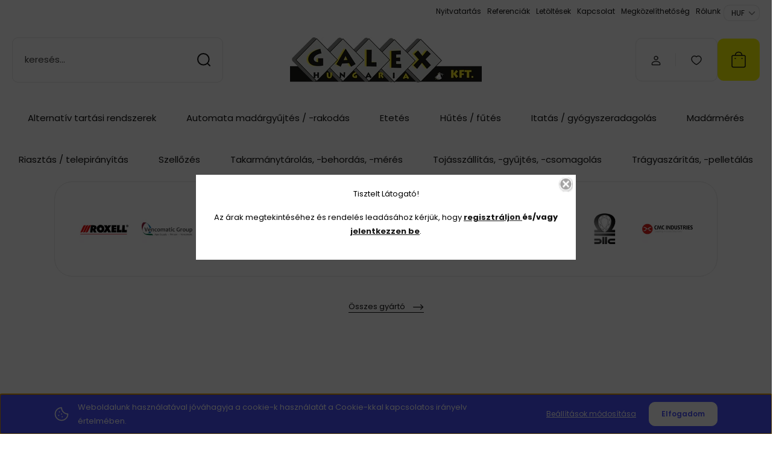

--- FILE ---
content_type: text/html; charset=UTF-8
request_url: https://galexhungaria.hu/
body_size: 26935
content:
<!DOCTYPE html>
<html lang="hu" dir="ltr">
<head>
    <title>GALEX Hungária Kft.</title>
    <meta charset="utf-8">
    <meta name="description" content="GALEX Hungária Kft.">
    <meta name="robots" content="index, follow">
    <meta property="og:title" content="GALEX Hungária Kft." />
    <meta property="og:description" content="GALEX Hungária Kft." />
    <meta property="og:type" content="website" />
    <meta property="og:url" content="https://galexhungaria.hu" />
    <meta property="og:image" content="https://galexhungaria.hu/custom/galexhungaria/image/cache/w220h100m00/Logok/logonagy.jpg" />
    <link href="https://galexhungaria.cdn.shoprenter.hu/custom/galexhungaria/image/data/Logok/images.jpeg?lastmod=1755539741.1756126613" rel="icon" />
    <link href="https://galexhungaria.cdn.shoprenter.hu/custom/galexhungaria/image/data/Logok/images.jpeg?lastmod=1755539741.1756126613" rel="apple-touch-icon" />
    <base href="https://galexhungaria.hu:443" />

    <meta name="viewport" content="width=device-width, initial-scale=1">
            <style>
            :root {

--global-color: #fafa05;
--bs-body-bg: #FFFFFF;
--highlight-color: #4b51fc;
--price-special-color: #A84747;

--corner_10: 10px;
--corner_30: calc(var(--corner_10) * 3);
--corner_50: calc(var(--corner_10) * 5);


    
                        --text-on-primary: rgb(20,20,20);
            --rgb-text-on-primary: 20,20,20;
                            --tick-on-primary: url("data:image/svg+xml,%3csvg xmlns='http://www.w3.org/2000/svg' viewBox='0 0 20 20'%3e%3cpath fill='none' stroke='%23141414' stroke-linecap='round' stroke-linejoin='round' stroke-width='3' d='m6 10 3 3 6-6'/%3e%3c/svg%3e");
                                        --select-arrow-on-primary: url("data:image/svg+xml,%3Csvg xmlns='http://www.w3.org/2000/svg' viewBox='0 0 16 16'%3E%3Cpath fill='none' opacity='0.5' stroke='%23141414' stroke-linecap='round' stroke-linejoin='round' stroke-width='2' d='m2 5 6 6 6-6'/%3E%3C/svg%3E");
                                        --radio-on-primary: url("data:image/svg+xml,%3Csvg xmlns='http://www.w3.org/2000/svg' viewBox='-4 -4 8 8'%3E%3Ccircle r='2' fill='%23141414'/%3E%3C/svg%3E");
                        
                        --text-on-body-bg: rgb(20,20,20);
            --rgb-text-on-body-bg: 20,20,20;
                            --tick-on-body-bg: url("data:image/svg+xml,%3csvg xmlns='http://www.w3.org/2000/svg' viewBox='0 0 20 20'%3e%3cpath fill='none' stroke='%23141414' stroke-linecap='round' stroke-linejoin='round' stroke-width='3' d='m6 10 3 3 6-6'/%3e%3c/svg%3e");
                                        --select-arrow-on-body-bg: url("data:image/svg+xml,%3Csvg xmlns='http://www.w3.org/2000/svg' viewBox='0 0 16 16'%3E%3Cpath fill='none' opacity='0.5' stroke='%23141414' stroke-linecap='round' stroke-linejoin='round' stroke-width='2' d='m2 5 6 6 6-6'/%3E%3C/svg%3E");
                                        --radio-on-body-bg: url("data:image/svg+xml,%3Csvg xmlns='http://www.w3.org/2000/svg' viewBox='-4 -4 8 8'%3E%3Ccircle r='2' fill='%23141414'/%3E%3C/svg%3E");
                        
                        --text-on-highlight: rgb(255,255,255);
            --rgb-text-on-highlight: 255,255,255;
                            --tick-on-highlight: url("data:image/svg+xml,%3csvg xmlns='http://www.w3.org/2000/svg' viewBox='0 0 20 20'%3e%3cpath fill='none' stroke='%23FFFFFF' stroke-linecap='round' stroke-linejoin='round' stroke-width='3' d='m6 10 3 3 6-6'/%3e%3c/svg%3e");
                                                
                        --text-on-price_special: rgb(255,255,255);
            --rgb-text-on-price_special: 255,255,255;
                                                
}        </style>
        <link rel="preconnect" href="https://fonts.gstatic.com" />
<link rel="preload" as="style" href="https://fonts.googleapis.com/css2?family=Playfair+Display:ital,wght@0,400..900;1,400..900&family=Poppins:ital,wght@0,400;0,600;0,700;1,400;1,600;1,700&display=swap" />
<link rel="stylesheet" href="https://fonts.googleapis.com/css2?family=Playfair+Display:ital,wght@0,400..900;1,400..900&family=Poppins:ital,wght@0,400;0,600;0,700;1,400;1,600;1,700&display=swap" media="print" onload="this.media='all'" />
<noscript>
    <link rel="stylesheet" href="https://fonts.googleapis.com/css2?family=Playfair+Display:ital,wght@0,400..900;1,400..900&family=Poppins:ital,wght@0,400;0,600;0,700;1,400;1,600;1,700&display=swap" />
</noscript>        <link rel="stylesheet" href="https://galexhungaria.cdn.shoprenter.hu/catalog/view/theme/budapest_global/minified/template/assets/base.css?v=1750323653.1769612559.galexhungaria">
        <link rel="stylesheet" href="https://galexhungaria.cdn.shoprenter.hu/catalog/view/theme/budapest_global/minified/template/assets/component-slick.css?v=1711983033.1769612559.galexhungaria">
        <link rel="stylesheet" href="https://galexhungaria.cdn.shoprenter.hu/catalog/view/theme/budapest_global/minified/template/assets/product-card.css?v=1750323121.1769612559.galexhungaria">
        <style>
            *,
            *::before,
            *::after {
                box-sizing: border-box;
            }

            h1, .h1 {
                font-weight: 900;
                font-size: 1.5625rem;
            }
            @media (min-width: 1200px) {
                h1, .h1 {
                    font-size: 2.625rem;
                }
            }
        </style>
                    <style>.edit-link {position: absolute;top: 0;right: 0;opacity: 0;width: 30px;height: 30px;font-size: 16px;color: #111111 !important;display: flex;justify-content: center;align-items: center;border: 1px solid rgba(0, 0, 0, 0.8);transition: none;background: rgba(255, 255, 255, 0.5);z-index: 1030;pointer-events: all;}.module-editable {position: relative;}.page-head-title:hover > .edit-link, .module-editable:hover > .edit-link, .product-card:hover .edit-link {opacity: 1;}.page-head-title:hover > .edit-link:hover, .module-editable:hover > .edit-link:hover, .product-card:hover .edit-link:hover {background: rgba(255, 255, 255, 1);}</style>
                            <link rel="stylesheet" href="https://galexhungaria.cdn.shoprenter.hu/catalog/view/theme/budapest_global/minified/template/assets/component-aurora-overlay.css?v=1767623591.1769612559.galexhungaria">
                            
                <link href="https://galexhungaria.hu" rel="canonical">
    

            <link rel="stylesheet" href="https://galexhungaria.cdn.shoprenter.hu/catalog/view/javascript/auroraoverlay/overlay.css?v=1707992185" media="screen">
        <script>
        window.nonProductQuality = 100;
    </script>
    <script src="https://galexhungaria.cdn.shoprenter.hu/catalog/view/javascript/vendor/jquery/3.7.1/js/jquery.min.js?v=1706895543"></script>

                
        <!-- Header JavaScript codes -->
            <link rel="preload" href="https://galexhungaria.cdn.shoprenter.hu/web/compiled/js/base.js?v=1769602145" as="script" />
        <script src="https://galexhungaria.cdn.shoprenter.hu/web/compiled/js/base.js?v=1769602145" defer></script>
                    <link rel="preload" href="https://galexhungaria.cdn.shoprenter.hu/catalog/view/javascript/auroraoverlay/overlay.min.js?v=1755178250" as="script" />
        <script src="https://galexhungaria.cdn.shoprenter.hu/catalog/view/javascript/auroraoverlay/overlay.min.js?v=1755178250" defer></script>
                    <link rel="preload" href="https://galexhungaria.cdn.shoprenter.hu/web/compiled/js/nanobar.js?v=1769602145" as="script" />
        <script src="https://galexhungaria.cdn.shoprenter.hu/web/compiled/js/nanobar.js?v=1769602145" defer></script>
                    <link rel="preload" href="https://galexhungaria.cdn.shoprenter.hu/web/compiled/js/fragment_loader.js?v=1769602145" as="script" />
        <script src="https://galexhungaria.cdn.shoprenter.hu/web/compiled/js/fragment_loader.js?v=1769602145" defer></script>
                    <!-- Header jQuery onLoad scripts -->
    <script>var BASEURL='https://galexhungaria.hu';Currency={"symbol_left":"","symbol_right":" Ft","decimal_place":0,"decimal_point":",","thousand_point":".","currency":"HUF","value":1};var auroraOverlayControlId='f3101f2102fb1a93f3463b142b809ebc';$(document).ready(function(){});window.addEventListener('load',function(){});</script><script src="https://galexhungaria.cdn.shoprenter.hu/web/compiled/js/vue/manifest.bundle.js?v=1769602142"></script><script>var ShopRenter=ShopRenter||{};ShopRenter.onCartUpdate=function(callable){document.addEventListener('cartChanged',callable)};ShopRenter.onItemAdd=function(callable){document.addEventListener('AddToCart',callable)};ShopRenter.onItemDelete=function(callable){document.addEventListener('deleteCart',callable)};ShopRenter.onSearchResultViewed=function(callable){document.addEventListener('AuroraSearchResultViewed',callable)};ShopRenter.onSubscribedForNewsletter=function(callable){document.addEventListener('AuroraSubscribedForNewsletter',callable)};ShopRenter.onCheckoutInitiated=function(callable){document.addEventListener('AuroraCheckoutInitiated',callable)};ShopRenter.onCheckoutShippingInfoAdded=function(callable){document.addEventListener('AuroraCheckoutShippingInfoAdded',callable)};ShopRenter.onCheckoutPaymentInfoAdded=function(callable){document.addEventListener('AuroraCheckoutPaymentInfoAdded',callable)};ShopRenter.onCheckoutOrderConfirmed=function(callable){document.addEventListener('AuroraCheckoutOrderConfirmed',callable)};ShopRenter.onCheckoutOrderPaid=function(callable){document.addEventListener('AuroraOrderPaid',callable)};ShopRenter.onCheckoutOrderPaidUnsuccessful=function(callable){document.addEventListener('AuroraOrderPaidUnsuccessful',callable)};ShopRenter.onProductPageViewed=function(callable){document.addEventListener('AuroraProductPageViewed',callable)};ShopRenter.onMarketingConsentChanged=function(callable){document.addEventListener('AuroraMarketingConsentChanged',callable)};ShopRenter.onCustomerRegistered=function(callable){document.addEventListener('AuroraCustomerRegistered',callable)};ShopRenter.onCustomerLoggedIn=function(callable){document.addEventListener('AuroraCustomerLoggedIn',callable)};ShopRenter.onCustomerUpdated=function(callable){document.addEventListener('AuroraCustomerUpdated',callable)};ShopRenter.onCartPageViewed=function(callable){document.addEventListener('AuroraCartPageViewed',callable)};ShopRenter.customer={"userId":0,"userClientIP":"18.218.167.189","userGroupId":8,"customerGroupTaxMode":"gross","customerGroupPriceMode":"net_tax","email":"","phoneNumber":"","name":{"firstName":"","lastName":""}};ShopRenter.theme={"name":"budapest_global","family":"budapest","parent":""};ShopRenter.shop={"name":"galexhungaria","locale":"hu","currency":{"code":"HUF","rate":1},"domain":"galexhungaria.myshoprenter.hu"};ShopRenter.page={"route":"","queryString":""};ShopRenter.formSubmit=function(form,callback){callback();};let loadedAsyncScriptCount=0;function asyncScriptLoaded(position){loadedAsyncScriptCount++;if(position==='body'){if(document.querySelectorAll('.async-script-tag').length===loadedAsyncScriptCount){if(/complete|interactive|loaded/.test(document.readyState)){document.dispatchEvent(new CustomEvent('asyncScriptsLoaded',{}));}else{document.addEventListener('DOMContentLoaded',()=>{document.dispatchEvent(new CustomEvent('asyncScriptsLoaded',{}));});}}}}</script><script type="text/javascript"src="https://galexhungaria.cdn.shoprenter.hu/web/compiled/js/vue/customerEventDispatcher.bundle.js?v=1769602142"></script>                
            
            <script>window.dataLayer=window.dataLayer||[];function gtag(){dataLayer.push(arguments)};var ShopRenter=ShopRenter||{};ShopRenter.config=ShopRenter.config||{};ShopRenter.config.googleConsentModeDefaultValue="denied";</script>                        <script type="text/javascript" src="https://galexhungaria.cdn.shoprenter.hu/web/compiled/js/vue/googleConsentMode.bundle.js?v=1769602142"></script>

            
            
            
            
            
    
</head>
<body id="body" class="page-body home-body budapest_global-body" role="document">
<script>ShopRenter.theme.breakpoints={'xs':0,'sm':576,'md':768,'lg':992,'xl':1200,'xxl':1400}</script>
                    

<div class="nanobar-cookie-box nanobar position-fixed w-100 js-nanobar-first-login">
    <div class="container nanobar__container">
        <div class="row nanobar__container-row flex-column flex-sm-row align-items-center">
            <div class="nanobar__text col-12 col-12 col-sm-6 col-lg-8 justify-content-center justify-content-sm-start d-flex">
                                <span class="nanobar__cookie-icon d-none d-md-flex align-items-center"><svg xmlns="http://www.w3.org/2000/svg" width="24" height="24" viewBox="0 0 24 24" fill="none">
    <path d="M7.38066 14.1465C7.33069 14.1463 7.28277 14.1663 7.24765 14.2018C7.21254 14.2374 7.19318 14.2856 7.19392 14.3355C7.19431 14.4398 7.27873 14.5242 7.383 14.5246C7.45055 14.5242 7.51275 14.4878 7.54616 14.4291C7.57957 14.3704 7.57913 14.2983 7.54499 14.24C7.51086 14.1817 7.44821 14.146 7.38066 14.1465" stroke="currentColor" stroke-width="1.5" stroke-linecap="round" stroke-linejoin="round"/>
    <path d="M8.54765 8.31052C8.49768 8.31039 8.44976 8.33035 8.41464 8.36591C8.37953 8.40146 8.36017 8.44963 8.36091 8.49959C8.3613 8.60386 8.44573 8.68828 8.54999 8.68867C8.65441 8.68803 8.73854 8.60285 8.7379 8.49843C8.73726 8.394 8.65208 8.30987 8.54765 8.31052" stroke="currentColor" stroke-width="1.5" stroke-linecap="round" stroke-linejoin="round"/>
    <path d="M13.2166 16.4804C13.1666 16.4803 13.1187 16.5003 13.0836 16.5358C13.0485 16.5714 13.0291 16.6196 13.0299 16.6695C13.0302 16.7738 13.1147 16.8582 13.2189 16.8586C13.3234 16.8579 13.4075 16.7728 13.4068 16.6683C13.4062 16.5639 13.321 16.4798 13.2166 16.4804" stroke="currentColor" stroke-width="1.5" stroke-linecap="round" stroke-linejoin="round"/>
    <path d="M12.0486 11.8105C11.9987 11.8104 11.9507 11.8304 11.9156 11.8659C11.8805 11.9015 11.8611 11.9496 11.8619 11.9996C11.8623 12.1039 11.9467 12.1883 12.051 12.1887C12.1185 12.1883 12.1807 12.1518 12.2141 12.0931C12.2475 12.0344 12.2471 11.9623 12.213 11.904C12.1788 11.8458 12.1162 11.8101 12.0486 11.8105" stroke="currentColor" stroke-width="1.5" stroke-linecap="round" stroke-linejoin="round"/>
    <path fill-rule="evenodd" clip-rule="evenodd" d="M12.0503 1.49609C12.0503 7.2975 16.7532 12.0005 22.5547 12.0005C22.5547 17.8019 17.8517 22.5048 12.0503 22.5048C6.24887 22.5048 1.5459 17.8019 1.5459 12.0005C1.5459 6.19906 6.24887 1.49609 12.0503 1.49609Z" stroke="currentColor" stroke-width="1.5" stroke-linecap="round" stroke-linejoin="round"/>
</svg></span>
                                <div>Weboldalunk használatával jóváhagyja a cookie-k használatát a Cookie-kkal kapcsolatos irányelv értelmében.</div>
            </div>
            <div class="nanobar__buttons col-12 col-sm-6 col-lg-4 justify-content-center justify-content-sm-end d-flex">
                <button class="btn btn-link js-nanobar-settings-button">
                    Beállítások módosítása
                </button>
                <button class="btn btn-primary nanobar-btn js-nanobar-close-cookies" data-button-save-text="Beállítások mentése">
                    Elfogadom
                </button>
            </div>
        </div>
        <div class="nanobar__cookies js-nanobar-cookies flex-column flex-sm-row text-start" style="display: none;">
            <div class="form-check">
                <input class="form-check-input" type="checkbox" name="required_cookies" disabled checked />
                <label class="form-check-label">
                    Szükséges cookie-k
                    <div class="cookies-help-text">
                        Ezek a cookie-k segítenek abban, hogy a webáruház használható és működőképes legyen.
                    </div>
                </label>
            </div>
            <div class="form-check">
                <input id="marketing_cookies" class="form-check-input js-nanobar-marketing-cookies" type="checkbox" name="marketing_cookies"
                     checked />
                <label class="form-check-label" for="marketing_cookies" >
                    Marketing cookie-k
                    <div class="cookies-help-text">
                        Ezeket a cookie-k segítenek abban, hogy az Ön érdeklődési körének megfelelő reklámokat és termékeket jelenítsük meg a webáruházban.
                    </div>
                </label>
            </div>
        </div>
    </div>
</div>

<script>
    (function ($) {
        $(document).ready(function () {
            new AuroraNanobar.FirstLogNanobarCheckbox(jQuery('.js-nanobar-first-login'), 'bottom');
        });
    })(jQuery);
</script>

<div class="nanobar position-fixed js-nanobar-free-shipping">
    <div class="container nanobar__container d-flex align-items-center justify-content-between">
        <div class="nanobar-text" style="font-weight: bold;"></div>
        <button type="button" class="btn btn-primary js-nanobar-close" aria-label="Close">
            <span aria-hidden="true">&times;</span>
        </button>
    </div>
</div>

<script>$(document).ready(function(){document.nanobarInstance=new AuroraNanobar.FreeShippingNanobar($('.js-nanobar-free-shipping'),'bottom','0','','1');});</script>
        
                    <div class="layout-wrapper">
                                                            <div id="section-header" class="section-wrapper ">
    
        
    <link rel="stylesheet" href="https://galexhungaria.cdn.shoprenter.hu/catalog/view/theme/budapest_global/minified/template/assets/header.css?v=1726589168.1769612559.galexhungaria">
    <div class="header">
        
        <div class="header-top d-none d-lg-flex">
            <div class="container-wide header-top-row">
                    <!-- cached -->
<ul class="list-unstyled headermenu-list">
                <li class="headermenu-list__item nav-item">
            <a
                href="https://galexhungaria.hu/nyitva-tartas-68"
                target="_self"
                class="nav-link"
                title="Nyitvatartás"
            >
                Nyitvatartás
            </a>
                    </li>
            <li class="headermenu-list__item nav-item">
            <a
                href="https://galexhungaria.hu/referenciak-2"
                target="_self"
                class="nav-link"
                title="Referenciák"
            >
                Referenciák
            </a>
                    </li>
            <li class="headermenu-list__item nav-item">
            <a
                href="https://drive.google.com/drive/folders/1joeQxrcC3fEWc9l284uNCXttA0djs7KX"
                target="_self"
                class="nav-link"
                title="Letöltések"
            >
                Letöltések
            </a>
                    </li>
            <li class="headermenu-list__item nav-item">
            <a
                href="https://galexhungaria.hu/index.php?route=information/contact"
                target="_self"
                class="nav-link"
                title="Kapcsolat"
            >
                Kapcsolat
            </a>
                    </li>
            <li class="headermenu-list__item nav-item">
            <a
                href="https://galexhungaria.hu/megkozelithetoseg-33"
                target="_self"
                class="nav-link"
                title="Megközelíthetőség"
            >
                Megközelíthetőség
            </a>
                    </li>
            <li class="headermenu-list__item nav-item">
            <a
                href="https://galexhungaria.hu/rolunk-51"
                target="_self"
                class="nav-link"
                title="Rólunk"
            >
                Rólunk
            </a>
                    </li>
    </ul>

    <!-- /cached -->
                    
                    <!-- cached -->    <div id="module_currenciesselect_wrapper" class="module-currenciesselect-wrapper">
        <div
            id="currenciesselect"
            class="module content-module header-position hide-top currenciesselect-module">
                                                    <div class="module-body">
                            <form action="/" method="post" enctype="multipart/form-data">
            <select class="currencies-form__select form-select" name="currency_id" onchange="this.form.submit()" aria-label="Pénznem váltás">
                                    <option
                        value="HUF" selected="selected">
                        HUF
                    </option>
                                    <option
                        value="EUR" >
                        EUR
                    </option>
                            </select>
        </form>
        <style>
            .currenciesselect-module {
                display: flex;
                align-items: center;
                gap: 15px;
                margin-top: 5px;
            }

            .currenciesselect-module .module-head-title {
                margin: 0;
                font-size: .875rem;
            }
        </style>
                </div>
                                                </div>
                    </div>
<!-- /cached -->
            </div>
        </div>
        <div class="header-middle">
            <div class="container-wide header-middle-container">
                <div class="header-middle-row">
                                            <div id="js-mobile-navbar" class="d-flex d-lg-none">
                            <button id="js-hamburger-icon" class="d-flex-center btn btn-primary" aria-label="mobile menu">
                                <span class="hamburger-icon position-relative">
                                    <span class="hamburger-icon-line position-absolute line-1"></span>
                                    <span class="hamburger-icon-line position-absolute line-2"></span>
                                    <span class="hamburger-icon-line position-absolute line-3"></span>
                                </span>
                            </button>
                        </div>
                                            <div class="header-navbar-search">
                                                            <div class="dropdown search-module d-flex header-navbar-top-right-item">
                                    <div class="input-group">
                                        <input class="search-module__input form-control form-control-lg disableAutocomplete" type="text" placeholder="keresés..." value=""
                                               id="filter_keyword"
                                               onclick="this.value=(this.value==this.defaultValue)?'':this.value;"/>
                                        <span class="search-button-append d-flex position-absolute h-100">
                                            <button class="btn" type="button" onclick="moduleSearch();" aria-label="Keresés">
                                                <svg xmlns="http://www.w3.org/2000/svg" width="22" height="22" viewBox="0 0 22 22" fill="none">
    <path d="M21 21L16.9375 16.9375M10.3338 19.6675C5.17875 19.6675 1 15.4888 1 10.3338C1 5.17875 5.17875 1 10.3338 1C15.4888 1 19.6675 5.17875 19.6675 10.3338C19.6675 15.4888 15.4888 19.6675 10.3338 19.6675Z" stroke="currentColor" stroke-width="2" stroke-linecap="round" stroke-linejoin="round"/>
</svg>
                                            </button>
                                        </span>
                                    </div>
                                    <input type="hidden" id="filter_description" value="1"/>
                                    <input type="hidden" id="search_shopname" value="galexhungaria"/>
                                    <div id="results" class="dropdown-menu search-results"></div>
                                </div>
                                                    </div>


                        <a href="/" class="header-logo" title="Kezdőlap">
                                                            <img
    src='https://galexhungaria.cdn.shoprenter.hu/custom/galexhungaria/image/cache/w330h75q100/Logok/logonagy.jpg.webp?lastmod=0.1756126613'

    
            width="330"
    
            height="75"
    
            class="header-logo-img"
    
    
    alt="GALEX Hungária Kft."

    
    
    />

                                                    </a>


                    <div class="header-middle-right">
                        <div class="header-middle-right-wrapper d-flex align-items-center">
                                                                                                            <div id="header-middle-login" class="header-middle-right-box d-none d-lg-flex position-relative">
                                    <ul class="list-unstyled login-list">
                                                                                    <li class="nav-item">
                                                <a class="nav-link header-middle-right-box-link" href="index.php?route=account/login" title="Belépés / Regisztráció">
                                                    <span class="header-user-icon">
                                                        <svg xmlns="http://www.w3.org/2000/svg" width="19" height="20" viewBox="0 0 19 20" fill="none">
    <path fill-rule="evenodd" clip-rule="evenodd" d="M11.9749 2.52513C13.3417 3.89197 13.3417 6.10804 11.9749 7.47488C10.6081 8.84172 8.39199 8.84172 7.02515 7.47488C5.65831 6.10804 5.65831 3.89197 7.02515 2.52513C8.39199 1.15829 10.6081 1.15829 11.9749 2.52513Z" stroke="currentColor" stroke-width="1.5" stroke-linecap="round" stroke-linejoin="round"/>
    <path fill-rule="evenodd" clip-rule="evenodd" d="M1.5 16.5V17.5C1.5 18.052 1.948 18.5 2.5 18.5H16.5C17.052 18.5 17.5 18.052 17.5 17.5V16.5C17.5 13.474 13.548 11.508 9.5 11.508C5.452 11.508 1.5 13.474 1.5 16.5Z" stroke="currentColor" stroke-width="1.5" stroke-linecap="round" stroke-linejoin="round"/>
</svg>
                                                    </span>
                                                </a>
                                            </li>
                                                                            </ul>
                                </div>
                                                    
                                                        <div id="header-middle-wishlist" class="header-middle-right-box d-none d-lg-flex position-relative">
                                <hx:include src="/_fragment?_path=_format%3Dhtml%26_locale%3Den%26_controller%3Dmodule%252Fwishlist&amp;_hash=b%2BZOmv1OKftc92yl0ujycSUGmjKCqPmkTBGF7qCSn8E%3D"></hx:include>
                            </div>
                                                </div>
                        <div id="js-cart" class="header-middle-right-box position-relative">
                            <hx:include src="/_fragment?_path=_format%3Dhtml%26_locale%3Den%26_controller%3Dmodule%252Fcart&amp;_hash=ke2%2BDIYjRJ4HaacUyRJtbRp3Y0CRMJg5EF6v6KMC698%3D"></hx:include>
                        </div>
                    </div>
                </div>
            </div>
        </div>
        <div class="header-bottom d-none d-lg-block">
            <div class="container-wide">
                    <div id="module_category_wrapper" class="module-category-wrapper">
        <div
            id="category"
            class="module content-module header-position category-module">
                        <div class="module-body">
                            <div id="category-nav">
            


<ul class="list-unstyled category category-menu sf-menu sf-horizontal cached">
    <li id="cat_452" class="nav-item item category-list module-list parent even">
    <a href="https://galexhungaria.hu/alternativ-tartasi-rendszerek-452" class="nav-link">
                Alternatív tartási rendszerek
    </a>
            <ul class="list-unstyled flex-column children"><li id="cat_473" class="nav-item item category-list module-list even">
    <a href="https://galexhungaria.hu/alternativ-tartasi-rendszerek-452/elonevelo-rendszerek-473" class="nav-link">
                Előnevelő rendszerek
    </a>
    </li><li id="cat_476" class="nav-item item category-list module-list odd">
    <a href="https://galexhungaria.hu/alternativ-tartasi-rendszerek-452/szulopar-rendszerek-476" class="nav-link">
                Szülőpár rendszerek
    </a>
    </li><li id="cat_470" class="nav-item item category-list module-list even">
    <a href="https://galexhungaria.hu/alternativ-tartasi-rendszerek-452/tojorendszerek-470" class="nav-link">
                Tojórendszerek
    </a>
    </li></ul>
    </li><li id="cat_446" class="nav-item item category-list module-list odd">
    <a href="https://galexhungaria.hu/automata-madarbefogas-mozgatas-446" class="nav-link">
                Automata madárgyűjtés / -rakodás
    </a>
    </li><li id="cat_239" class="nav-item item category-list module-list parent even">
    <a href="https://galexhungaria.hu/etetes-239" class="nav-link">
                Etetés
    </a>
            <ul class="list-unstyled flex-column children"><li id="cat_335" class="nav-item item category-list module-list parent even">
    <a href="https://galexhungaria.hu/etetes-239/brojler-335" class="nav-link">
                Brojler
    </a>
            <ul class="list-unstyled flex-column children"><li id="cat_323" class="nav-item item category-list module-list even">
    <a href="https://galexhungaria.hu/etetes-239/brojler-335/roxell-comeo-323" class="nav-link">
                ROXELL CoMeo
    </a>
    </li><li id="cat_326" class="nav-item item category-list module-list odd">
    <a href="https://galexhungaria.hu/etetes-239/brojler-335/roxell-haikoo-326" class="nav-link">
                ROXELL HaiKoo
    </a>
    </li><li id="cat_329" class="nav-item item category-list module-list even">
    <a href="https://galexhungaria.hu/etetes-239/brojler-335/roxell-minimax-minimax-classic-329" class="nav-link">
                ROXELL MiniMax / MiniMax Classic
    </a>
    </li></ul>
    </li><li id="cat_353" class="nav-item item category-list module-list parent odd">
    <a href="https://galexhungaria.hu/etetes-239/kacsa-353" class="nav-link">
                Kacsa
    </a>
            <ul class="list-unstyled flex-column children"><li id="cat_356" class="nav-item item category-list module-list even">
    <a href="https://galexhungaria.hu/etetes-239/kacsa-353/roxell-multimax-356" class="nav-link">
                ROXELL MultiMax
    </a>
    </li></ul>
    </li><li id="cat_344" class="nav-item item category-list module-list parent even">
    <a href="https://galexhungaria.hu/etetes-239/pulyka-344" class="nav-link">
                Pulyka
    </a>
            <ul class="list-unstyled flex-column children"><li id="cat_350" class="nav-item item category-list module-list even">
    <a href="https://galexhungaria.hu/etetes-239/pulyka-344/roxell-multimax-350" class="nav-link">
                ROXELL MultiMax
    </a>
    </li><li id="cat_347" class="nav-item item category-list module-list odd">
    <a href="https://galexhungaria.hu/etetes-239/pulyka-344/roxell-titan-347" class="nav-link">
                ROXELL Titan
    </a>
    </li></ul>
    </li><li id="cat_359" class="nav-item item category-list module-list parent odd">
    <a href="https://galexhungaria.hu/etetes-239/szulopar-359" class="nav-link">
                Szülőpár
    </a>
            <ul class="list-unstyled flex-column children"><li id="cat_362" class="nav-item item category-list module-list even">
    <a href="https://galexhungaria.hu/etetes-239/szulopar-359/roxell-boozter-362" class="nav-link">
                ROXELL Boozzter
    </a>
    </li><li id="cat_371" class="nav-item item category-list module-list odd">
    <a href="https://galexhungaria.hu/etetes-239/szulopar-359/roxell-fortena-371" class="nav-link">
                ROXELL Fortena
    </a>
    </li><li id="cat_365" class="nav-item item category-list module-list even">
    <a href="https://galexhungaria.hu/etetes-239/szulopar-359/roxell-kixoo-365" class="nav-link">
                ROXELL KiXoo
    </a>
    </li><li id="cat_368" class="nav-item item category-list module-list odd">
    <a href="https://galexhungaria.hu/etetes-239/szulopar-359/roxell-vitoo-368" class="nav-link">
                ROXELL Vitoo
    </a>
    </li></ul>
    </li><li id="cat_338" class="nav-item item category-list module-list parent even">
    <a href="https://galexhungaria.hu/etetes-239/tojotyuk-338" class="nav-link">
                Tojótyúk
    </a>
            <ul class="list-unstyled flex-column children"><li id="cat_332" class="nav-item item category-list module-list even">
    <a href="https://galexhungaria.hu/etetes-239/tojotyuk-338/roxell-laica-332" class="nav-link">
                ROXELL LaiCa
    </a>
    </li><li id="cat_341" class="nav-item item category-list module-list odd">
    <a href="https://galexhungaria.hu/etetes-239/tojotyuk-338/roxell-poolai-341" class="nav-link">
                ROXELL Poolai
    </a>
    </li></ul>
    </li></ul>
    </li><li id="cat_374" class="nav-item item category-list module-list parent odd">
    <a href="https://galexhungaria.hu/hutes-futes-374" class="nav-link">
                Hűtés / fűtés
    </a>
            <ul class="list-unstyled flex-column children"><li id="cat_398" class="nav-item item category-list module-list parent even">
    <a href="https://galexhungaria.hu/hutes-futes-374/futes-398" class="nav-link">
                Fűtés
    </a>
            <ul class="list-unstyled flex-column children"><li id="cat_401" class="nav-item item category-list module-list even">
    <a href="https://galexhungaria.hu/hutes-futes-374/futes-398/pakole-401" class="nav-link">
                PAKOLE
    </a>
    </li><li id="cat_479" class="nav-item item category-list module-list parent odd">
    <a href="https://galexhungaria.hu/hutes-futes-374/futes-398/roxell-479" class="nav-link">
                ROXELL
    </a>
            <ul class="list-unstyled flex-column children"><li id="cat_485" class="nav-item item category-list module-list even">
    <a href="https://galexhungaria.hu/hutes-futes-374/futes-398/roxell-479/nyilt-egesteru-485" class="nav-link">
                Nyílt égésterű
    </a>
    </li><li id="cat_488" class="nav-item item category-list module-list odd">
    <a href="https://galexhungaria.hu/hutes-futes-374/futes-398/roxell-479/zart-egesteru-488" class="nav-link">
                Zárt égésterű
    </a>
    </li></ul>
    </li><li id="cat_410" class="nav-item item category-list module-list even">
    <a href="https://galexhungaria.hu/hutes-futes-374/futes-398/termotecnica-pericoli-410" class="nav-link">
                Termotecnica Pericoli
    </a>
    </li></ul>
    </li><li id="cat_377" class="nav-item item category-list module-list parent odd">
    <a href="https://galexhungaria.hu/hutes-futes-374/hutes-377" class="nav-link">
                Hűtés
    </a>
            <ul class="list-unstyled flex-column children"><li id="cat_392" class="nav-item item category-list module-list parent even">
    <a href="https://galexhungaria.hu/hutes-futes-374/hutes-377/egyeb-392" class="nav-link">
                Hűtő berendezések
    </a>
            <ul class="list-unstyled flex-column children"><li id="cat_395" class="nav-item item category-list module-list even">
    <a href="https://galexhungaria.hu/hutes-futes-374/hutes-377/egyeb-392/termotecnica-pericoli-395" class="nav-link">
                Termotecnica Pericoli
    </a>
    </li></ul>
    </li><li id="cat_380" class="nav-item item category-list module-list parent odd">
    <a href="https://galexhungaria.hu/hutes-futes-374/hutes-377/hutopanelek-380" class="nav-link">
                Hűtőpanelek
    </a>
            <ul class="list-unstyled flex-column children"><li id="cat_383" class="nav-item item category-list module-list even">
    <a href="https://galexhungaria.hu/hutes-futes-374/hutes-377/hutopanelek-380/gigola-and-riccardi-383" class="nav-link">
                Gigola &amp; Riccardi
    </a>
    </li><li id="cat_386" class="nav-item item category-list module-list odd">
    <a href="https://galexhungaria.hu/hutes-futes-374/hutes-377/hutopanelek-380/lubing-386" class="nav-link">
                LUBING
    </a>
    </li><li id="cat_389" class="nav-item item category-list module-list even">
    <a href="https://galexhungaria.hu/hutes-futes-374/hutes-377/hutopanelek-380/termotecnica-pericoli-389" class="nav-link">
                Termotecnica Pericoli
    </a>
    </li></ul>
    </li></ul>
    </li></ul>
    </li><li id="cat_245" class="nav-item item category-list module-list parent even">
    <a href="https://galexhungaria.hu/itatas-245" class="nav-link">
                Itatás / gyógyszeradagolás
    </a>
            <ul class="list-unstyled flex-column children"><li id="cat_269" class="nav-item item category-list module-list parent even">
    <a href="https://galexhungaria.hu/itatas-245/gyogyszeradagolas-269" class="nav-link">
                Gyógyszeradagolás
    </a>
            <ul class="list-unstyled flex-column children"><li id="cat_272" class="nav-item item category-list module-list even">
    <a href="https://galexhungaria.hu/itatas-245/gyogyszeradagolas-269/dosatron-272" class="nav-link">
                Dosatron
    </a>
    </li><li id="cat_491" class="nav-item item category-list module-list odd">
    <a href="https://galexhungaria.hu/itatas-245/gyogyszeradagolas-269/kanters-491" class="nav-link">
                Kanters
    </a>
    </li></ul>
    </li><li id="cat_248" class="nav-item item category-list module-list parent odd">
    <a href="https://galexhungaria.hu/itatas-245/itatoberendezesek-248" class="nav-link">
                Itatóberendezések
    </a>
            <ul class="list-unstyled flex-column children"><li id="cat_266" class="nav-item item category-list module-list even">
    <a href="https://galexhungaria.hu/itatas-245/itatoberendezesek-248/plasson-266" class="nav-link">
                Plasson
    </a>
    </li><li id="cat_263" class="nav-item item category-list module-list parent odd">
    <a href="https://galexhungaria.hu/itatas-245/itatoberendezesek-248/roxell-263" class="nav-link">
                ROXELL
    </a>
            <ul class="list-unstyled flex-column children"><li id="cat_251" class="nav-item item category-list module-list even">
    <a href="https://galexhungaria.hu/itatas-245/itatoberendezesek-248/roxell-263/roxell-sparkcup-251" class="nav-link">
                ROXELL SparkCup
    </a>
    </li><li id="cat_254" class="nav-item item category-list module-list odd">
    <a href="https://galexhungaria.hu/itatas-245/itatoberendezesek-248/roxell-263/roxell-swiiflo-254" class="nav-link">
                ROXELL Swii'Flo
    </a>
    </li></ul>
    </li><li id="cat_260" class="nav-item item category-list module-list even">
    <a href="https://galexhungaria.hu/itatas-245/itatoberendezesek-248/impex-260" class="nav-link">
                IMPEX
    </a>
    </li><li id="cat_257" class="nav-item item category-list module-list odd">
    <a href="https://galexhungaria.hu/itatas-245/itatoberendezesek-248/monoflo-257" class="nav-link">
                MONOFLO
    </a>
    </li></ul>
    </li></ul>
    </li><li id="cat_443" class="nav-item item category-list module-list odd">
    <a href="https://galexhungaria.hu/madarmeres-443" class="nav-link">
                Madármérés
    </a>
    </li><li id="cat_434" class="nav-item item category-list module-list parent even">
    <a href="https://galexhungaria.hu/riasztas-telepiranyitas-434" class="nav-link">
                Riasztás / telepirányítás
    </a>
            <ul class="list-unstyled flex-column children"><li id="cat_437" class="nav-item item category-list module-list even">
    <a href="https://galexhungaria.hu/riasztas-telepiranyitas-434/riasztas-437" class="nav-link">
                Riasztás
    </a>
    </li><li id="cat_440" class="nav-item item category-list module-list odd">
    <a href="https://galexhungaria.hu/riasztas-telepiranyitas-434/fancom-farmmanager-telepiranyitasi-program-440" class="nav-link">
                Telepirányítás
    </a>
    </li></ul>
    </li><li id="cat_275" class="nav-item item category-list module-list parent odd">
    <a href="https://galexhungaria.hu/szellozes-275" class="nav-link">
                Szellőzés
    </a>
            <ul class="list-unstyled flex-column children"><li id="cat_311" class="nav-item item category-list module-list even">
    <a href="https://galexhungaria.hu/szellozes-275/vencomatic-agro-supply-hocserelo-311" class="nav-link">
                Agro Supply hőcserélő
    </a>
    </li><li id="cat_314" class="nav-item item category-list module-list parent odd">
    <a href="https://galexhungaria.hu/szellozes-275/fenycsapdak-314" class="nav-link">
                Fénycsapdák
    </a>
            <ul class="list-unstyled flex-column children"><li id="cat_320" class="nav-item item category-list module-list even">
    <a href="https://galexhungaria.hu/szellozes-275/fenycsapdak-314/gigola-and-riccardi-320" class="nav-link">
                Gigola &amp; Riccardi
    </a>
    </li><li id="cat_317" class="nav-item item category-list module-list odd">
    <a href="https://galexhungaria.hu/szellozes-275/fenycsapdak-314/pericoli-317" class="nav-link">
                Pericoli
    </a>
    </li></ul>
    </li><li id="cat_290" class="nav-item item category-list module-list parent even">
    <a href="https://galexhungaria.hu/szellozes-275/legbeejtok-290" class="nav-link">
                Légbeejtők / szabályozás
    </a>
            <ul class="list-unstyled flex-column children"><li id="cat_293" class="nav-item item category-list module-list parent even">
    <a href="https://galexhungaria.hu/szellozes-275/legbeejtok-290/legbeejtok-293" class="nav-link">
                Légbeejtők
    </a>
            <ul class="list-unstyled flex-column children"><li id="cat_302" class="nav-item item category-list module-list even">
    <a href="https://galexhungaria.hu/szellozes-275/legbeejtok-290/legbeejtok-293/fancom-302" class="nav-link">
                Fancom
    </a>
    </li><li id="cat_299" class="nav-item item category-list module-list odd">
    <a href="https://galexhungaria.hu/szellozes-275/legbeejtok-290/legbeejtok-293/tpi-299" class="nav-link">
                TPI
    </a>
    </li></ul>
    </li><li id="cat_305" class="nav-item item category-list module-list odd">
    <a href="https://galexhungaria.hu/szellozes-275/legbeejtok-290/mozgato-rendszer-305" class="nav-link">
                Mozgató rendszer
    </a>
    </li><li id="cat_296" class="nav-item item category-list module-list even">
    <a href="https://galexhungaria.hu/szellozes-275/legbeejtok-290/szabalyozas-296" class="nav-link">
                Szabályozás
    </a>
    </li></ul>
    </li><li id="cat_278" class="nav-item item category-list module-list parent odd">
    <a href="https://galexhungaria.hu/szellozes-275/ventilatorok-278" class="nav-link">
                Ventilátorok
    </a>
            <ul class="list-unstyled flex-column children"><li id="cat_287" class="nav-item item category-list module-list even">
    <a href="https://galexhungaria.hu/szellozes-275/ventilatorok-278/fancom-287" class="nav-link">
                Fancom
    </a>
    </li><li id="cat_284" class="nav-item item category-list module-list odd">
    <a href="https://galexhungaria.hu/szellozes-275/ventilatorok-278/gigola-and-riccardi-284" class="nav-link">
                Gigola &amp; Riccardi
    </a>
    </li><li id="cat_281" class="nav-item item category-list module-list even">
    <a href="https://galexhungaria.hu/szellozes-275/ventilatorok-278/vostermans-multifan-281" class="nav-link">
                Vostermans Multifan
    </a>
    </li></ul>
    </li><li id="cat_308" class="nav-item item category-list module-list even">
    <a href="https://galexhungaria.hu/szellozes-275/vezerles-308" class="nav-link">
                Vezérlés
    </a>
    </li></ul>
    </li><li id="cat_413" class="nav-item item category-list module-list parent even">
    <a href="https://galexhungaria.hu/takarmanytarolas-behordas-meres-413" class="nav-link">
                Takarmánytárolás, -behordás, -mérés
    </a>
            <ul class="list-unstyled flex-column children"><li id="cat_425" class="nav-item item category-list module-list even">
    <a href="https://galexhungaria.hu/takarmanytarolas-behordas-meres-413/roxell-flex-auger-takarmanybehordo-rendszer-425" class="nav-link">
                Behordás
    </a>
    </li><li id="cat_428" class="nav-item item category-list module-list odd">
    <a href="https://galexhungaria.hu/takarmanytarolas-behordas-meres-413/silomeres-428" class="nav-link">
                Silómérés
    </a>
    </li><li id="cat_416" class="nav-item item category-list module-list parent even">
    <a href="https://galexhungaria.hu/takarmanytarolas-behordas-meres-413/takarmanysilok-416" class="nav-link">
                Takarmánysilók
    </a>
            <ul class="list-unstyled flex-column children"><li id="cat_422" class="nav-item item category-list module-list even">
    <a href="https://galexhungaria.hu/takarmanytarolas-behordas-meres-413/takarmanysilok-416/cts-422" class="nav-link">
                CTS
    </a>
    </li><li id="cat_419" class="nav-item item category-list module-list odd">
    <a href="https://galexhungaria.hu/takarmanytarolas-behordas-meres-413/takarmanysilok-416/roxell-419" class="nav-link">
                ROXELL
    </a>
    </li></ul>
    </li></ul>
    </li><li id="cat_455" class="nav-item item category-list module-list parent odd">
    <a href="https://galexhungaria.hu/tojasszallitas-gyujtes-csomagolas-455" class="nav-link">
                Tojásszállítás, -gyűjtés, -csomagolás
    </a>
            <ul class="list-unstyled flex-column children"><li id="cat_458" class="nav-item item category-list module-list parent even">
    <a href="https://galexhungaria.hu/tojasszallitas-gyujtes-csomagolas-455/tojaskezelo-gepek-458" class="nav-link">
                Tojáskezelő gépek
    </a>
            <ul class="list-unstyled flex-column children"><li id="cat_461" class="nav-item item category-list module-list even">
    <a href="https://galexhungaria.hu/tojasszallitas-gyujtes-csomagolas-455/tojaskezelo-gepek-458/prinzen-461" class="nav-link">
                Prinzen
    </a>
    </li><li id="cat_464" class="nav-item item category-list module-list odd">
    <a href="https://galexhungaria.hu/tojasszallitas-gyujtes-csomagolas-455/tojaskezelo-gepek-458/volker-464" class="nav-link">
                Völker
    </a>
    </li></ul>
    </li><li id="cat_467" class="nav-item item category-list module-list odd">
    <a href="https://galexhungaria.hu/tojasszallitas-gyujtes-csomagolas-455/tojasszalagok-467" class="nav-link">
                Tojásszalagok
    </a>
    </li></ul>
    </li><li id="cat_482" class="nav-item item category-list module-list even">
    <a href="https://galexhungaria.hu/tragyaszaritas-pelletalas-482" class="nav-link">
                Trágyaszárítás, -pelletálás
    </a>
    </li><li id="cat_431" class="nav-item item category-list module-list odd">
    <a href="https://galexhungaria.hu/vilagitas-431" class="nav-link">
                Világítás
    </a>
    </li>
</ul>

<script>$(function(){$("ul.category").superfish({animation:{opacity:'show'},popUpSelector:"ul.category,ul.children,.js-subtree-dropdown",delay:400,speed:'normal',hoverClass:'js-sf-hover'});});</script>        </div>
                </div>
                                                </div>
                    </div>

            </div>
        </div>
    </div>
    <script defer src="https://galexhungaria.cdn.shoprenter.hu/catalog/view/javascript/vendor/headroom/0.12.0/js/headroom.min.js?v=1717517366"></script>
    <script>const headerElement=document.getElementById('section-header');const headerCouponElement=document.getElementById('section-couponbar');headerElement.style.setProperty("--header-bottom-height",`${headerElement.getElementsByClassName('header-bottom')[0].offsetHeight}px`);headerElement.style.setProperty("--header-top-height",`${headerElement.getElementsByClassName('header-top')[0].offsetHeight}px`);if(headerCouponElement){headerElement.style.setProperty("--header-coupon-height",`${headerCouponElement.offsetHeight}px`);}
const headerElementHeight=headerElement.offsetHeight;headerElement.style.setProperty("--header-element-height",`${headerElementHeight}px`);document.addEventListener('DOMContentLoaded',function(){(function(){const header=document.querySelector("#section-header");if(typeof Headroom==="function"&&Headroom.cutsTheMustard){const headroom=new Headroom(header,{tolerance:5,offset:200,classes:{initial:"header-sticky",pinned:"slide-up",unpinned:"slide-down"}});headroom.init();}}());});</script>
            <script>function moduleSearch(obj){let url;let selector;let filter_keyword;let filter_description;if(typeof window.BASEURL==="undefined"){url='index.php?route=product/list';}else{url=`${window.BASEURL}/index.php?route=product/list`;}
selector='#filter_keyword';if(obj)selector=`.${obj}`;filter_keyword=document.querySelector(selector).value;if(filter_keyword){url+=`&keyword=${encodeURIComponent(filter_keyword)}`;}
filter_description=document.getElementById('filter_description').value;if(filter_description){url+=`&description=${filter_description}`;}
window.location=url;}
const autosuggest=async()=>{const searchQuery=encodeURIComponent(document.getElementById('filter_keyword').value);let searchInDesc='';if(document.getElementById('filter_description').value==1){searchInDesc='&description=1';}
try{const response=await fetch(`index.php?route=product/list/suggest${searchInDesc}&keyword=${searchQuery}`);const data=await response.text();const e=document.getElementById('results');if(data){e.innerHTML=data;e.style.display='block';}else{e.style.display='none';}}catch(error){console.error('Error during fetch:',error);}};document.addEventListener('DOMContentLoaded',()=>{let lastValue="";let value;let timeout;const filterKeyword=document.getElementById('filter_keyword');filterKeyword.addEventListener('keyup',()=>{value=filterKeyword.value;if(value!==lastValue){lastValue=value;if(timeout){clearTimeout(timeout);}
timeout=setTimeout(()=>{autosuggest();},500);}});filterKeyword.addEventListener('keydown',(e)=>{if(e.key==='Enter'){moduleSearch();}});});</script>    </div>
                                    
                <main class="main-content">
                        <div class="container">
            <!-- cached --><!-- /cached -->

    </div>
    
                        <!-- cached -->    <div id="module_manufactureroffer_wrapper" class="module-manufactureroffer-wrapper">
        <div
            id="manufactureroffer"
            class="module content-module home-position hide-top container">
                                                    <div class="module-body">
                            <link rel="stylesheet" href="https://galexhungaria.cdn.shoprenter.hu/catalog/view/theme/budapest_global/minified/template/assets/module-manufactureroffer.css?v=1708451230.1769605599.galexhungaria">
        <div class="manufactureroffer-grid" data-aos="zoom-in-up">
                                                <div class="card manufactureroffer-card text-center">
                        <div class="card-body">
                                                            <a class="stretched-link" href="/roxell-m-80" title="ROXELL">
                                    <img
    src='https://galexhungaria.cdn.shoprenter.hu/custom/galexhungaria/image/cache/w150h100q100/Logok/Gyartok/roxell.jpg.webp?lastmod=0.1756126613'

            srcset="https://galexhungaria.cdn.shoprenter.hu/custom/galexhungaria/image/cache/w75h50q100/Logok/Gyartok/roxell.jpg.webp?lastmod=0.1756126613 75w, https://galexhungaria.cdn.shoprenter.hu/custom/galexhungaria/image/cache/w150h100q100/Logok/Gyartok/roxell.jpg.webp?lastmod=0.1756126613 150w"
    
            width="150"
    
            height="100"
    
            class="img-fluid manufactureroffer-card__image"
    
            loading="lazy"
    
    alt="ROXELL"

            sizes="(max-width: 576px) 75px"
    
    
    />

                                </a>
                                                    </div>
                    </div>
                                                                <div class="card manufactureroffer-card text-center">
                        <div class="card-body">
                                                            <a class="stretched-link" href="/vencomatic-group-m-83" title="Vencomatic Group">
                                    <img
    src='https://galexhungaria.cdn.shoprenter.hu/custom/galexhungaria/image/cache/w150h100q100/Logok/Gyartok/vencomatic.jpg.webp?lastmod=0.1756126613'

            srcset="https://galexhungaria.cdn.shoprenter.hu/custom/galexhungaria/image/cache/w75h50q100/Logok/Gyartok/vencomatic.jpg.webp?lastmod=0.1756126613 75w, https://galexhungaria.cdn.shoprenter.hu/custom/galexhungaria/image/cache/w150h100q100/Logok/Gyartok/vencomatic.jpg.webp?lastmod=0.1756126613 150w"
    
            width="150"
    
            height="100"
    
            class="img-fluid manufactureroffer-card__image"
    
            loading="lazy"
    
    alt="Vencomatic Group"

            sizes="(max-width: 576px) 75px"
    
    
    />

                                </a>
                                                    </div>
                    </div>
                                                                <div class="card manufactureroffer-card text-center">
                        <div class="card-body">
                                                            <a class="stretched-link" href="/fancom-m-86" title="Fancom">
                                    <img
    src='https://galexhungaria.cdn.shoprenter.hu/custom/galexhungaria/image/cache/w150h100q100/Logok/Gyartok/fancomlogo.png.webp?lastmod=0.1756126613'

            srcset="https://galexhungaria.cdn.shoprenter.hu/custom/galexhungaria/image/cache/w75h50q100/Logok/Gyartok/fancomlogo.png.webp?lastmod=0.1756126613 75w, https://galexhungaria.cdn.shoprenter.hu/custom/galexhungaria/image/cache/w150h100q100/Logok/Gyartok/fancomlogo.png.webp?lastmod=0.1756126613 150w"
    
            width="150"
    
            height="100"
    
            class="img-fluid manufactureroffer-card__image"
    
            loading="lazy"
    
    alt="Fancom"

            sizes="(max-width: 576px) 75px"
    
    
    />

                                </a>
                                                    </div>
                    </div>
                                                                <div class="card manufactureroffer-card text-center">
                        <div class="card-body">
                                                            <a class="stretched-link" href="/vostermans-ventilation-m-89" title="Vostermans Ventilation">
                                    <img
    src='https://galexhungaria.cdn.shoprenter.hu/custom/galexhungaria/image/cache/w150h100q100/Logok/Gyartok/vostermans.jpg.webp?lastmod=0.1756126613'

            srcset="https://galexhungaria.cdn.shoprenter.hu/custom/galexhungaria/image/cache/w75h50q100/Logok/Gyartok/vostermans.jpg.webp?lastmod=0.1756126613 75w, https://galexhungaria.cdn.shoprenter.hu/custom/galexhungaria/image/cache/w150h100q100/Logok/Gyartok/vostermans.jpg.webp?lastmod=0.1756126613 150w"
    
            width="150"
    
            height="100"
    
            class="img-fluid manufactureroffer-card__image"
    
            loading="lazy"
    
    alt="Vostermans Ventilation"

            sizes="(max-width: 576px) 75px"
    
    
    />

                                </a>
                                                    </div>
                    </div>
                                                                <div class="card manufactureroffer-card text-center">
                        <div class="card-body">
                                                            <a class="stretched-link" href="/lubing-m-92" title="Lubing">
                                    <img
    src='https://galexhungaria.cdn.shoprenter.hu/custom/galexhungaria/image/cache/w150h100q100/Logok/Gyartok/lubing.png.webp?lastmod=0.1756126613'

            srcset="https://galexhungaria.cdn.shoprenter.hu/custom/galexhungaria/image/cache/w75h50q100/Logok/Gyartok/lubing.png.webp?lastmod=0.1756126613 75w, https://galexhungaria.cdn.shoprenter.hu/custom/galexhungaria/image/cache/w150h100q100/Logok/Gyartok/lubing.png.webp?lastmod=0.1756126613 150w"
    
            width="150"
    
            height="100"
    
            class="img-fluid manufactureroffer-card__image"
    
            loading="lazy"
    
    alt="Lubing"

            sizes="(max-width: 576px) 75px"
    
    
    />

                                </a>
                                                    </div>
                    </div>
                                                                <div class="card manufactureroffer-card text-center">
                        <div class="card-body">
                                                            <a class="stretched-link" href="/termotecnica-pericoli-m-95" title="Termotecnica Pericoli">
                                    <img
    src='https://galexhungaria.cdn.shoprenter.hu/custom/galexhungaria/image/cache/w150h100q100/Logok/Gyartok/LOGOUFFICIALEPERICOLI.png.webp?lastmod=0.1756126613'

            srcset="https://galexhungaria.cdn.shoprenter.hu/custom/galexhungaria/image/cache/w75h50q100/Logok/Gyartok/LOGOUFFICIALEPERICOLI.png.webp?lastmod=0.1756126613 75w, https://galexhungaria.cdn.shoprenter.hu/custom/galexhungaria/image/cache/w150h100q100/Logok/Gyartok/LOGOUFFICIALEPERICOLI.png.webp?lastmod=0.1756126613 150w"
    
            width="150"
    
            height="100"
    
            class="img-fluid manufactureroffer-card__image"
    
            loading="lazy"
    
    alt="Termotecnica Pericoli"

            sizes="(max-width: 576px) 75px"
    
    
    />

                                </a>
                                                    </div>
                    </div>
                                                                <div class="card manufactureroffer-card text-center">
                        <div class="card-body">
                                                            <a class="stretched-link" href="/tpi-polytechniek-m-98" title="TPI Polytechniek">
                                    <img
    src='https://galexhungaria.cdn.shoprenter.hu/custom/galexhungaria/image/cache/w150h100q100/Logok/Gyartok/tpi.png.webp?lastmod=0.1756126613'

            srcset="https://galexhungaria.cdn.shoprenter.hu/custom/galexhungaria/image/cache/w75h50q100/Logok/Gyartok/tpi.png.webp?lastmod=0.1756126613 75w, https://galexhungaria.cdn.shoprenter.hu/custom/galexhungaria/image/cache/w150h100q100/Logok/Gyartok/tpi.png.webp?lastmod=0.1756126613 150w"
    
            width="150"
    
            height="100"
    
            class="img-fluid manufactureroffer-card__image"
    
            loading="lazy"
    
    alt="TPI Polytechniek"

            sizes="(max-width: 576px) 75px"
    
    
    />

                                </a>
                                                    </div>
                    </div>
                                                                <div class="card manufactureroffer-card text-center">
                        <div class="card-body">
                                                            <a class="stretched-link" href="/cts-calvinsilos-m-104" title="C.T.S. Calvinsilos">
                                    <img
    src='https://galexhungaria.cdn.shoprenter.hu/custom/galexhungaria/image/cache/w150h100q100/Logok/Gyartok/cts.png.webp?lastmod=0.1756126613'

            srcset="https://galexhungaria.cdn.shoprenter.hu/custom/galexhungaria/image/cache/w75h50q100/Logok/Gyartok/cts.png.webp?lastmod=0.1756126613 75w, https://galexhungaria.cdn.shoprenter.hu/custom/galexhungaria/image/cache/w150h100q100/Logok/Gyartok/cts.png.webp?lastmod=0.1756126613 150w"
    
            width="150"
    
            height="100"
    
            class="img-fluid manufactureroffer-card__image"
    
            loading="lazy"
    
    alt="C.T.S. Calvinsilos"

            sizes="(max-width: 576px) 75px"
    
    
    />

                                </a>
                                                    </div>
                    </div>
                                                                <div class="card manufactureroffer-card text-center">
                        <div class="card-body">
                                                            <a class="stretched-link" href="/lcsrl-m-107" title="L.C.s.r.l">
                                    <img
    src='https://galexhungaria.cdn.shoprenter.hu/custom/galexhungaria/image/cache/w150h100q100/Logok/Gyartok/luca.png.webp?lastmod=0.1756126613'

            srcset="https://galexhungaria.cdn.shoprenter.hu/custom/galexhungaria/image/cache/w75h50q100/Logok/Gyartok/luca.png.webp?lastmod=0.1756126613 75w, https://galexhungaria.cdn.shoprenter.hu/custom/galexhungaria/image/cache/w150h100q100/Logok/Gyartok/luca.png.webp?lastmod=0.1756126613 150w"
    
            width="150"
    
            height="100"
    
            class="img-fluid manufactureroffer-card__image"
    
            loading="lazy"
    
    alt="L.C.s.r.l"

            sizes="(max-width: 576px) 75px"
    
    
    />

                                </a>
                                                    </div>
                    </div>
                                                                <div class="card manufactureroffer-card text-center">
                        <div class="card-body">
                                                            <a class="stretched-link" href="/cmc-m-125" title="CMC">
                                    <img
    src='https://galexhungaria.cdn.shoprenter.hu/custom/galexhungaria/image/cache/w150h100q100/Logok/Gyartok/cmc.png.webp?lastmod=0.1756126613'

            srcset="https://galexhungaria.cdn.shoprenter.hu/custom/galexhungaria/image/cache/w75h50q100/Logok/Gyartok/cmc.png.webp?lastmod=0.1756126613 75w, https://galexhungaria.cdn.shoprenter.hu/custom/galexhungaria/image/cache/w150h100q100/Logok/Gyartok/cmc.png.webp?lastmod=0.1756126613 150w"
    
            width="150"
    
            height="100"
    
            class="img-fluid manufactureroffer-card__image"
    
            loading="lazy"
    
    alt="CMC"

            sizes="(max-width: 576px) 75px"
    
    
    />

                                </a>
                                                    </div>
                    </div>
                                    </div>
                    <div class="manufacturer-modules-all-link text-center">
                <a
                    class="btn btn-secondary modules-all-link"
                    href="/index.php?route=product/manufacturers"
                    data-aos="zoom-in-up"                >
                    <span>
                        Összes gyártó
                    </span>
                    <svg xmlns="http://www.w3.org/2000/svg" width="18" height="9" viewBox="0 0 18 9" fill="none">
    <path d="M12.3031 0.182509C12.2452 0.239868 12.1993 0.308109 12.168 0.383297C12.1367 0.458485 12.1206 0.539131 12.1206 0.620583C12.1206 0.702035 12.1367 0.782681 12.168 0.857868C12.1993 0.933056 12.2452 1.0013 12.3031 1.05866L15.1413 3.89688H0.617005C0.453365 3.89688 0.296427 3.96188 0.180717 4.0776C0.0650057 4.19331 0 4.35024 0 4.51388C0 4.67752 0.0650057 4.83446 0.180717 4.95017C0.296427 5.06588 0.453365 5.13089 0.617005 5.13089H15.129L12.3031 7.9506C12.1882 8.06621 12.1237 8.22259 12.1237 8.38559C12.1237 8.5486 12.1882 8.70498 12.3031 8.82058C12.4187 8.9355 12.5751 9 12.7381 9C12.9011 9 13.0575 8.9355 13.1731 8.82058L17.0972 4.89643C17.15 4.84575 17.1921 4.78492 17.2208 4.71759C17.2495 4.65026 17.2643 4.57782 17.2643 4.50463C17.2643 4.43143 17.2495 4.359 17.2208 4.29167C17.1921 4.22434 17.15 4.16351 17.0972 4.11283L13.1792 0.182509C13.1219 0.124678 13.0536 0.0787766 12.9784 0.0474521C12.9033 0.0161276 12.8226 0 12.7412 0C12.6597 0 12.5791 0.0161276 12.5039 0.0474521C12.4287 0.0787766 12.3604 0.124678 12.3031 0.182509Z" fill="currentColor"/>
</svg>
                </a>
            </div>
                <style>
            .manufactureroffer-card {
                flex-basis: 75px;
                flex-shrink: 0;
            }

            @media (min-width: 992px) {
                .manufactureroffer-grid {
                    grid-template-columns: repeat(10, 1fr);
                }
            }
        </style>
                </div>
                    </div>
                    </div>
<!-- /cached -->
                <div id="module_news_wrapper" class="module-news-wrapper">
        <div
            id="news"
            class="module content-module home-position container">
                                                <div class="module-head">
                        <h3 class="h2 module-head-title">Legfrissebb híreink</h3>                    </div>
                                        <div class="module-body">
                    <link rel="stylesheet" href="https://galexhungaria.cdn.shoprenter.hu/catalog/view/theme/budapest_global/minified/template/assets/module-news.css?v=1709067605.1769634421.galexhungaria">
                        <p class="news-pretext text-center">Itt találod a legújabb információkat és újdonságokat - mindig naprakészen.</p>
        
                <div class="news-grid">
                                                                    <article class="card news-card">
                                            <a href="/hirek-1/prinzen-ovoclear-automata-tolleltavolitas-120" class="news-card-image-wrapper">
                            <img
    src='https://galexhungaria.cdn.shoprenter.hu/custom/galexhungaria/image/cache/w255h284q100/Termekkepek/Prinzen/Ovoclear.png.webp?lastmod=0.1756126613'

            srcset="https://galexhungaria.cdn.shoprenter.hu/custom/galexhungaria/image/cache/w370h413q100/Termekkepek/Prinzen/Ovoclear.png.webp?lastmod=0.1756126613 370w, https://galexhungaria.cdn.shoprenter.hu/custom/galexhungaria/image/cache/w270h301q100/Termekkepek/Prinzen/Ovoclear.png.webp?lastmod=0.1756126613 270w, https://galexhungaria.cdn.shoprenter.hu/custom/galexhungaria/image/cache/w190h212q100/Termekkepek/Prinzen/Ovoclear.png.webp?lastmod=0.1756126613 190w"
    
            width="255"
    
            height="284"
    
            class="news-card__image img-fluid"
    
            loading="lazy"
    
    alt="PRINZEN Ovoclear: Automata tolleltávolítás"

            sizes="(max-width: 576px) 190px, (max-width: 1200px) 270px, 370px"
    
    
    />

                        </a>
                                        <div class="news-card-body-wrapper news-card--with-image">
                        <div class="news-card__body" data-aos-delay="150" data-aos="zoom-in-up">
                                                            <div class="news-card__subtitle d-flex justify-content-between">
                                                                                                                <small class="news-card__date">Jan 26</small>
                                                                    </div>
                                                        <h4 class="news-card__title text-wrap">
                                <a class="news-card__link" href="/hirek-1/prinzen-ovoclear-automata-tolleltavolitas-120">PRINZEN Ovoclear: Automata tolleltávolítás</a>
                            </h4>
                                                            <div class="news-card__text">
                                    <p style="text-align: justify;">Igazi áttörés a tojásiparban: az Ovoclear görgős szállítószalag, amelynek funkciója a tollak automatikus eltávolítása a tojásokról. A gép képes a tollak 75-90%-át eltávolítani, ami számos előnnyel jár a gazdálkodó számára, és javítja a tojások minőségét.
</p>
                                </div>
                                                    </div>
                                                    <div class="news-card__footer">
                                <a class="btn btn-secondary" href="/hirek-1/prinzen-ovoclear-automata-tolleltavolitas-120">
                                    Részletek
                                </a>
                            </div>
                                            </div>
                </article>
                                                                                <article class="card news-card">
                                            <a href="/hirek-1/fejlettebb-madarallomanykezeles-a-meggsius-connect-segitsegevel-117" class="news-card-image-wrapper">
                            <img
    src='https://galexhungaria.cdn.shoprenter.hu/custom/galexhungaria/image/cache/w255h284q100/Hirek_kepek/meggsius.png.webp?lastmod=0.1756126613'

            srcset="https://galexhungaria.cdn.shoprenter.hu/custom/galexhungaria/image/cache/w370h413q100/Hirek_kepek/meggsius.png.webp?lastmod=0.1756126613 370w, https://galexhungaria.cdn.shoprenter.hu/custom/galexhungaria/image/cache/w270h301q100/Hirek_kepek/meggsius.png.webp?lastmod=0.1756126613 270w, https://galexhungaria.cdn.shoprenter.hu/custom/galexhungaria/image/cache/w190h212q100/Hirek_kepek/meggsius.png.webp?lastmod=0.1756126613 190w"
    
            width="255"
    
            height="284"
    
            class="news-card__image img-fluid"
    
            loading="lazy"
    
    alt="Fejlettebb madárállománykezelés a Meggsius Connect segítségével"

            sizes="(max-width: 576px) 190px, (max-width: 1200px) 270px, 370px"
    
    
    />

                        </a>
                                        <div class="news-card-body-wrapper news-card--with-image">
                        <div class="news-card__body" data-aos-delay="300" data-aos="zoom-in-up">
                                                            <div class="news-card__subtitle d-flex justify-content-between">
                                                                                                                <small class="news-card__date">Jan 08</small>
                                                                    </div>
                                                        <h4 class="news-card__title text-wrap">
                                <a class="news-card__link" href="/hirek-1/fejlettebb-madarallomanykezeles-a-meggsius-connect-segitsegevel-117">Fejlettebb madárállománykezelés a Meggsius Connect segítségével</a>
                            </h4>
                                                            <div class="news-card__text">
                                    Bemutatjuk a Meggsius Connect következő generációját, a Vencomatic intelligens állományirányítási platformját, amelyet úgy terveztek, hogy segítsen a baromfitermelőknek okosabban, gyorsabban és nagyobb bizonyossággal dolgozni.
                                </div>
                                                    </div>
                                                    <div class="news-card__footer">
                                <a class="btn btn-secondary" href="/hirek-1/fejlettebb-madarallomanykezeles-a-meggsius-connect-segitsegevel-117">
                                    Részletek
                                </a>
                            </div>
                                            </div>
                </article>
                                                                                <article class="card news-card">
                                            <a href="/hirek-1/eco-zero-apf-tiszta-levego-vedett-madarak-maximalis-teljesitmeny-115" class="news-card-image-wrapper">
                            <img
    src='https://galexhungaria.cdn.shoprenter.hu/custom/galexhungaria/image/cache/w255h284q100/Hirek_kepek/ecozeroapf.png.webp?lastmod=0.1756126613'

            srcset="https://galexhungaria.cdn.shoprenter.hu/custom/galexhungaria/image/cache/w370h413q100/Hirek_kepek/ecozeroapf.png.webp?lastmod=0.1756126613 370w, https://galexhungaria.cdn.shoprenter.hu/custom/galexhungaria/image/cache/w270h301q100/Hirek_kepek/ecozeroapf.png.webp?lastmod=0.1756126613 270w, https://galexhungaria.cdn.shoprenter.hu/custom/galexhungaria/image/cache/w190h212q100/Hirek_kepek/ecozeroapf.png.webp?lastmod=0.1756126613 190w"
    
            width="255"
    
            height="284"
    
            class="news-card__image img-fluid"
    
            loading="lazy"
    
    alt="ECO Zero APF: Tiszta levegő, védett madarak, maximális teljesítmény!"

            sizes="(max-width: 576px) 190px, (max-width: 1200px) 270px, 370px"
    
    
    />

                        </a>
                                        <div class="news-card-body-wrapper news-card--with-image">
                        <div class="news-card__body" data-aos-delay="450" data-aos="zoom-in-up">
                                                            <div class="news-card__subtitle d-flex justify-content-between">
                                                                                                                <small class="news-card__date">Jan 08</small>
                                                                    </div>
                                                        <h4 class="news-card__title text-wrap">
                                <a class="news-card__link" href="/hirek-1/eco-zero-apf-tiszta-levego-vedett-madarak-maximalis-teljesitmeny-115">ECO Zero APF: Tiszta levegő, védett madarak, maximális teljesítmény!</a>
                            </h4>
                                                            <div class="news-card__text">
                                    Izgatottan jelentjük be az ECO Zero Air Pathogen Free (APF) hőcserélő bevezetését, amely a klímamegoldások legújabb innovációja.
                                </div>
                                                    </div>
                                                    <div class="news-card__footer">
                                <a class="btn btn-secondary" href="/hirek-1/eco-zero-apf-tiszta-levego-vedett-madarak-maximalis-teljesitmeny-115">
                                    Részletek
                                </a>
                            </div>
                                            </div>
                </article>
                                                                        </div>
                                <div class="news-all-button text-center">
                <a
                    class="btn btn-secondary modules-all-link"
                    href="/hirek-1"
                    data-aos="zoom-in-up"                >
                    <span>További hírek</span>
                    <svg xmlns="http://www.w3.org/2000/svg" width="18" height="9" viewBox="0 0 18 9" fill="none">
    <path d="M12.3031 0.182509C12.2452 0.239868 12.1993 0.308109 12.168 0.383297C12.1367 0.458485 12.1206 0.539131 12.1206 0.620583C12.1206 0.702035 12.1367 0.782681 12.168 0.857868C12.1993 0.933056 12.2452 1.0013 12.3031 1.05866L15.1413 3.89688H0.617005C0.453365 3.89688 0.296427 3.96188 0.180717 4.0776C0.0650057 4.19331 0 4.35024 0 4.51388C0 4.67752 0.0650057 4.83446 0.180717 4.95017C0.296427 5.06588 0.453365 5.13089 0.617005 5.13089H15.129L12.3031 7.9506C12.1882 8.06621 12.1237 8.22259 12.1237 8.38559C12.1237 8.5486 12.1882 8.70498 12.3031 8.82058C12.4187 8.9355 12.5751 9 12.7381 9C12.9011 9 13.0575 8.9355 13.1731 8.82058L17.0972 4.89643C17.15 4.84575 17.1921 4.78492 17.2208 4.71759C17.2495 4.65026 17.2643 4.57782 17.2643 4.50463C17.2643 4.43143 17.2495 4.359 17.2208 4.29167C17.1921 4.22434 17.15 4.16351 17.0972 4.11283L13.1792 0.182509C13.1219 0.124678 13.0536 0.0787766 12.9784 0.0474521C12.9033 0.0161276 12.8226 0 12.7412 0C12.6597 0 12.5791 0.0161276 12.5039 0.0474521C12.4287 0.0787766 12.3604 0.124678 12.3031 0.182509Z" fill="currentColor"/>
</svg>
                </a>
            </div>
            
                </div>
                                                </div>
                    </div>

                <div id="module_latest_wrapper" class="module-latest-wrapper">
        <div
            id="latest"
            class="module product-module home-position snapshot_vertical_direction container">
                                                <div class="module-head">
                        <h3 class="h2 module-head-title">Legújabb termékek</h3>                    </div>
                                        <div class="module-body show-quantity-before-cart ">
                                                                        <div class="product-snapshot-vertical product-scroller">
            
                                                        
                                                                                                                                    <div class="product-snapshot list_div_item" data-aos="zoom-in-up" data-aos-delay="0">
                        <div class="card product-card mobile-simple-view">
    <div class="card-top-position"></div>
    <div class="product-card-image d-flex-center position-relative list_picture">
                    

<div class="product_badges vertical-orientation">
    </div>

                    <a data-type="ajax" class="btn btn-secondary btn-quickview fancybox product-card__quickview position-absolute"
       data-fancybox-wrapcss="fancybox-quickview" data-src="https://galexhungaria.hu/index.php?route=product/quickview&product_id=710" data-width="850" data-height="600" href="javascript:;" rel="nofollow">
        Villámnézet
    </a>

        <a class="product-card-image__link js-product-card-image-link" href="https://galexhungaria.hu/roxell-csotarto-muanyagbilincs-710" title="ROXELL Csőtartó műanyagbilincs">
            <img
    src='https://galexhungaria.cdn.shoprenter.hu/custom/galexhungaria/image/cache/w360h360q100/product/02203362.jpg.webp?lastmod=0.1756126613'

    
            width="360"
    
            height="360"
    
            class="img-fluid product-card__image js-product-card-image ac-product-card-image"
    
            loading="lazy"
    
    alt="ROXELL Csőtartó műanyagbilincs"

    
    
    />

                    </a>
    </div>
    <div class="card__body product-card__body d-flex flex-column">
                <h2 class="product-card__item product-card__title h4">
    <a href="https://galexhungaria.hu/roxell-csotarto-muanyagbilincs-710" title="ROXELL Csőtartó műanyagbilincs" class="product-card__title-link">ROXELL Csőtartó műanyagbilincs</a>
    </h2><div class="product-card__item product-card__wishlist">
            <a href="#" class="js-add-to-wishlist position-relative d-flex align-items-center" title="Kívánságlistára teszem" data-id="710">
    <span class="product-card__label">
    <svg width="20" height="18" viewBox="0 0 20 18" fill="currentColor" xmlns="http://www.w3.org/2000/svg" class="icon-heart__filled icon-heart">
    <path fill-rule="evenodd" clip-rule="evenodd" d="M13.696 1C16.871 1 19 3.98 19 6.755C19 12.388 10.161 17 10 17C9.839 17 1 12.388 1 6.755C1 3.98 3.129 1 6.304 1C8.119 1 9.311 1.905 10 2.711C10.689 1.905 11.881 1 13.696 1Z" stroke="currentColor" stroke-width="1.5" stroke-linecap="round" stroke-linejoin="round"/>
</svg>

    </span>
    Kívánságlistára teszem
</a>
<style>
    .icon-heart {
        fill: none;
    }

    .js-product-on-wishlist .icon-heart {
        animation: heart-icon-jump 1s ease-in-out;
        fill: #141414;
    }

    .product-parameter .js-product-on-wishlist .icon-heart {
        fill: var(--text-on-body-bg);
    }

    @keyframes heart-icon-jump {
        0% {
            fill: none;
            transform: translateY(0) scaleY(1);
        }

        50% {
            transform: translateY(-10px) scaleX(0.8);
        }

        50% {
            transform: translateY(-10px) scaleX(0.8) rotateY(180deg);
            fill: currentColor;
        }

        100% {
            transform: translateY(0) scaleY(1);
        }
    }
</style>    </div>
    </div>
    <div class="card__footer product-card__footer">
        <div class="product-card__item product-card__details">
    <a class="btn btn-secondary product-card__details-button" href="https://galexhungaria.hu/roxell-csotarto-muanyagbilincs-710">
        Részletek
    </a>
</div>
        
        <input type="hidden" name="product_id" value="710" />
    </div>
</div>

                </div>
                                                                                                                                    <div class="product-snapshot list_div_item" data-aos="zoom-in-up" data-aos-delay="150">
                        <div class="card product-card mobile-simple-view">
    <div class="card-top-position"></div>
    <div class="product-card-image d-flex-center position-relative list_picture">
                    

<div class="product_badges vertical-orientation">
    </div>

                    <a data-type="ajax" class="btn btn-secondary btn-quickview fancybox product-card__quickview position-absolute"
       data-fancybox-wrapcss="fancybox-quickview" data-src="https://galexhungaria.hu/index.php?route=product/quickview&product_id=890" data-width="850" data-height="600" href="javascript:;" rel="nofollow">
        Villámnézet
    </a>

        <a class="product-card-image__link js-product-card-image-link" href="https://galexhungaria.hu/gigola-es-zsalus-ventilator-890" title="GIGOLA ES zsalus ventilátor">
            <img
    src='https://galexhungaria.cdn.shoprenter.hu/custom/galexhungaria/image/cache/w360h360q100/product/140RS15.jpg.webp?lastmod=0.1756126613'

    
            width="360"
    
            height="360"
    
            class="img-fluid product-card__image js-product-card-image ac-product-card-image"
    
            loading="lazy"
    
    alt="GIGOLA ES zsalus ventilátor"

    
    
    />

                    </a>
    </div>
    <div class="card__body product-card__body d-flex flex-column">
                <h2 class="product-card__item product-card__title h4">
    <a href="https://galexhungaria.hu/gigola-es-zsalus-ventilator-890" title="GIGOLA ES zsalus ventilátor" class="product-card__title-link">GIGOLA ES zsalus ventilátor</a>
    </h2><div class="product-card__item product-card__wishlist">
            <a href="#" class="js-add-to-wishlist position-relative d-flex align-items-center" title="Kívánságlistára teszem" data-id="890">
    <span class="product-card__label">
    <svg width="20" height="18" viewBox="0 0 20 18" fill="currentColor" xmlns="http://www.w3.org/2000/svg" class="icon-heart__filled icon-heart">
    <path fill-rule="evenodd" clip-rule="evenodd" d="M13.696 1C16.871 1 19 3.98 19 6.755C19 12.388 10.161 17 10 17C9.839 17 1 12.388 1 6.755C1 3.98 3.129 1 6.304 1C8.119 1 9.311 1.905 10 2.711C10.689 1.905 11.881 1 13.696 1Z" stroke="currentColor" stroke-width="1.5" stroke-linecap="round" stroke-linejoin="round"/>
</svg>

    </span>
    Kívánságlistára teszem
</a>
<style>
    .icon-heart {
        fill: none;
    }

    .js-product-on-wishlist .icon-heart {
        animation: heart-icon-jump 1s ease-in-out;
        fill: #141414;
    }

    .product-parameter .js-product-on-wishlist .icon-heart {
        fill: var(--text-on-body-bg);
    }

    @keyframes heart-icon-jump {
        0% {
            fill: none;
            transform: translateY(0) scaleY(1);
        }

        50% {
            transform: translateY(-10px) scaleX(0.8);
        }

        50% {
            transform: translateY(-10px) scaleX(0.8) rotateY(180deg);
            fill: currentColor;
        }

        100% {
            transform: translateY(0) scaleY(1);
        }
    }
</style>    </div>
    </div>
    <div class="card__footer product-card__footer">
        <div class="product-card__item product-card__details">
    <a class="btn btn-secondary product-card__details-button" href="https://galexhungaria.hu/gigola-es-zsalus-ventilator-890">
        Részletek
    </a>
</div>
        
        <input type="hidden" name="product_id" value="890" />
    </div>
</div>

                </div>
                                                                                                                                    <div class="product-snapshot list_div_item" data-aos="zoom-in-up" data-aos-delay="300">
                        <div class="card product-card mobile-simple-view">
    <div class="card-top-position"></div>
    <div class="product-card-image d-flex-center position-relative list_picture">
                    

<div class="product_badges vertical-orientation">
            
                                                                        
        
        <div class="badgeitem-content badgeitem-content-id-9 badgeitem-content-image">
            <a class="badgeitem badgeitemid_9 badgeimage"
               href="/impex-csotoldo-gumi-1094"
               
               style="background: transparent url('https://galexhungaria.cdn.shoprenter.hu/custom/galexhungaria/image/cache/w68h20q100/badge/new.png.webp?lastmod=0.1756126613') top left no-repeat; width: 68px; height: 20px;"
            >
                            </a>
        </div>
    

    </div>

                    <a data-type="ajax" class="btn btn-secondary btn-quickview fancybox product-card__quickview position-absolute"
       data-fancybox-wrapcss="fancybox-quickview" data-src="https://galexhungaria.hu/index.php?route=product/quickview&product_id=1094" data-width="850" data-height="600" href="javascript:;" rel="nofollow">
        Villámnézet
    </a>

        <a class="product-card-image__link js-product-card-image-link" href="https://galexhungaria.hu/impex-csotoldo-gumi-1094" title="IMPEX csőtoldó gumi">
            <img
    src='https://galexhungaria.cdn.shoprenter.hu/custom/galexhungaria/image/cache/w360h360q100/product/250122110.png.webp?lastmod=0.1756126613'

    
            width="360"
    
            height="360"
    
            class="img-fluid product-card__image js-product-card-image ac-product-card-image"
    
            loading="lazy"
    
    alt="IMPEX csőtoldó gumi"

    
    
    />

                    </a>
    </div>
    <div class="card__body product-card__body d-flex flex-column">
                <h2 class="product-card__item product-card__title h4">
    <a href="https://galexhungaria.hu/impex-csotoldo-gumi-1094" title="IMPEX csőtoldó gumi" class="product-card__title-link">IMPEX csőtoldó gumi</a>
    </h2><div class="product-card__item product-card__wishlist">
            <a href="#" class="js-add-to-wishlist position-relative d-flex align-items-center" title="Kívánságlistára teszem" data-id="1094">
    <span class="product-card__label">
    <svg width="20" height="18" viewBox="0 0 20 18" fill="currentColor" xmlns="http://www.w3.org/2000/svg" class="icon-heart__filled icon-heart">
    <path fill-rule="evenodd" clip-rule="evenodd" d="M13.696 1C16.871 1 19 3.98 19 6.755C19 12.388 10.161 17 10 17C9.839 17 1 12.388 1 6.755C1 3.98 3.129 1 6.304 1C8.119 1 9.311 1.905 10 2.711C10.689 1.905 11.881 1 13.696 1Z" stroke="currentColor" stroke-width="1.5" stroke-linecap="round" stroke-linejoin="round"/>
</svg>

    </span>
    Kívánságlistára teszem
</a>
<style>
    .icon-heart {
        fill: none;
    }

    .js-product-on-wishlist .icon-heart {
        animation: heart-icon-jump 1s ease-in-out;
        fill: #141414;
    }

    .product-parameter .js-product-on-wishlist .icon-heart {
        fill: var(--text-on-body-bg);
    }

    @keyframes heart-icon-jump {
        0% {
            fill: none;
            transform: translateY(0) scaleY(1);
        }

        50% {
            transform: translateY(-10px) scaleX(0.8);
        }

        50% {
            transform: translateY(-10px) scaleX(0.8) rotateY(180deg);
            fill: currentColor;
        }

        100% {
            transform: translateY(0) scaleY(1);
        }
    }
</style>    </div>
    </div>
    <div class="card__footer product-card__footer">
        <div class="product-card__item product-card__details">
    <a class="btn btn-secondary product-card__details-button" href="https://galexhungaria.hu/impex-csotoldo-gumi-1094">
        Részletek
    </a>
</div>
        
        <input type="hidden" name="product_id" value="1094" />
    </div>
</div>

                </div>
                                                                                                                                    <div class="product-snapshot list_div_item" data-aos="zoom-in-up" data-aos-delay="450">
                        <div class="card product-card snapshot_offer_request mobile-simple-view">
    <div class="card-top-position"></div>
    <div class="product-card-image d-flex-center position-relative list_picture">
                    

<div class="product_badges vertical-orientation">
    </div>

                    <a data-type="ajax" class="btn btn-secondary btn-quickview fancybox product-card__quickview position-absolute"
       data-fancybox-wrapcss="fancybox-quickview" data-src="https://galexhungaria.hu/index.php?route=product/quickview&product_id=665" data-width="850" data-height="600" href="javascript:;" rel="nofollow">
        Villámnézet
    </a>

        <a class="product-card-image__link js-product-card-image-link" href="https://galexhungaria.hu/vencomatic-van-gent-feszek-665" title="VENCOMATIC Van Gent fészek">
            <img
    src='https://galexhungaria.cdn.shoprenter.hu/custom/galexhungaria/image/cache/w360h360q100/product/vangent.webp?lastmod=0.1756126613'

    
            width="360"
    
            height="360"
    
            class="img-fluid product-card__image js-product-card-image ac-product-card-image"
    
            loading="lazy"
    
    alt="VENCOMATIC Van Gent fészek"

    
    
    />

                    </a>
    </div>
    <div class="card__body product-card__body d-flex flex-column">
                <h2 class="product-card__item product-card__title h4">
    <a href="https://galexhungaria.hu/vencomatic-van-gent-feszek-665" title="VENCOMATIC Van Gent fészek" class="product-card__title-link">VENCOMATIC Van Gent fészek</a>
    </h2><div class="product-card__item product-card__wishlist">
            <a href="#" class="js-add-to-wishlist position-relative d-flex align-items-center" title="Kívánságlistára teszem" data-id="665">
    <span class="product-card__label">
    <svg width="20" height="18" viewBox="0 0 20 18" fill="currentColor" xmlns="http://www.w3.org/2000/svg" class="icon-heart__filled icon-heart">
    <path fill-rule="evenodd" clip-rule="evenodd" d="M13.696 1C16.871 1 19 3.98 19 6.755C19 12.388 10.161 17 10 17C9.839 17 1 12.388 1 6.755C1 3.98 3.129 1 6.304 1C8.119 1 9.311 1.905 10 2.711C10.689 1.905 11.881 1 13.696 1Z" stroke="currentColor" stroke-width="1.5" stroke-linecap="round" stroke-linejoin="round"/>
</svg>

    </span>
    Kívánságlistára teszem
</a>
<style>
    .icon-heart {
        fill: none;
    }

    .js-product-on-wishlist .icon-heart {
        animation: heart-icon-jump 1s ease-in-out;
        fill: #141414;
    }

    .product-parameter .js-product-on-wishlist .icon-heart {
        fill: var(--text-on-body-bg);
    }

    @keyframes heart-icon-jump {
        0% {
            fill: none;
            transform: translateY(0) scaleY(1);
        }

        50% {
            transform: translateY(-10px) scaleX(0.8);
        }

        50% {
            transform: translateY(-10px) scaleX(0.8) rotateY(180deg);
            fill: currentColor;
        }

        100% {
            transform: translateY(0) scaleY(1);
        }
    }
</style>    </div>
    </div>
    <div class="card__footer product-card__footer">
        <div class="product-card__item product-card__details">
    <a class="btn btn-secondary product-card__details-button" href="https://galexhungaria.hu/vencomatic-van-gent-feszek-665">
        Részletek
    </a>
</div>
        
        <input type="hidden" name="product_id" value="665" />
    </div>
</div>

                </div>
                                                                                                                                    <div class="product-snapshot list_div_item" data-aos="zoom-in-up" data-aos-delay="600">
                        <div class="card product-card snapshot_offer_request mobile-simple-view">
    <div class="card-top-position"></div>
    <div class="product-card-image d-flex-center position-relative list_picture">
                    

<div class="product_badges vertical-orientation">
    </div>

                    <a data-type="ajax" class="btn btn-secondary btn-quickview fancybox product-card__quickview position-absolute"
       data-fancybox-wrapcss="fancybox-quickview" data-src="https://galexhungaria.hu/index.php?route=product/quickview&product_id=815" data-width="850" data-height="600" href="javascript:;" rel="nofollow">
        Villámnézet
    </a>

        <a class="product-card-image__link js-product-card-image-link" href="https://galexhungaria.hu/roxell-minimax-etetorendszer-815" title="ROXELL MiniMax etetőrendszer">
            <img
    src='https://galexhungaria.cdn.shoprenter.hu/custom/galexhungaria/image/cache/w360h360q100/Logok/broilers-feeder-pan-minimax-render-14-strut-standard-72dpi.jpg.webp?lastmod=0.1756126613'

    
            width="360"
    
            height="360"
    
            class="img-fluid product-card__image js-product-card-image ac-product-card-image"
    
            loading="lazy"
    
    alt="ROXELL MiniMax etetőrendszer"

    
    
    />

                    </a>
    </div>
    <div class="card__body product-card__body d-flex flex-column">
                <h2 class="product-card__item product-card__title h4">
    <a href="https://galexhungaria.hu/roxell-minimax-etetorendszer-815" title="ROXELL MiniMax etetőrendszer" class="product-card__title-link">ROXELL MiniMax etetőrendszer</a>
    </h2><div class="product-card__item product-card__wishlist">
            <a href="#" class="js-add-to-wishlist position-relative d-flex align-items-center" title="Kívánságlistára teszem" data-id="815">
    <span class="product-card__label">
    <svg width="20" height="18" viewBox="0 0 20 18" fill="currentColor" xmlns="http://www.w3.org/2000/svg" class="icon-heart__filled icon-heart">
    <path fill-rule="evenodd" clip-rule="evenodd" d="M13.696 1C16.871 1 19 3.98 19 6.755C19 12.388 10.161 17 10 17C9.839 17 1 12.388 1 6.755C1 3.98 3.129 1 6.304 1C8.119 1 9.311 1.905 10 2.711C10.689 1.905 11.881 1 13.696 1Z" stroke="currentColor" stroke-width="1.5" stroke-linecap="round" stroke-linejoin="round"/>
</svg>

    </span>
    Kívánságlistára teszem
</a>
<style>
    .icon-heart {
        fill: none;
    }

    .js-product-on-wishlist .icon-heart {
        animation: heart-icon-jump 1s ease-in-out;
        fill: #141414;
    }

    .product-parameter .js-product-on-wishlist .icon-heart {
        fill: var(--text-on-body-bg);
    }

    @keyframes heart-icon-jump {
        0% {
            fill: none;
            transform: translateY(0) scaleY(1);
        }

        50% {
            transform: translateY(-10px) scaleX(0.8);
        }

        50% {
            transform: translateY(-10px) scaleX(0.8) rotateY(180deg);
            fill: currentColor;
        }

        100% {
            transform: translateY(0) scaleY(1);
        }
    }
</style>    </div>
    </div>
    <div class="card__footer product-card__footer">
        <div class="product-card__item product-card__details">
    <a class="btn btn-secondary product-card__details-button" href="https://galexhungaria.hu/roxell-minimax-etetorendszer-815">
        Részletek
    </a>
</div>
        
        <input type="hidden" name="product_id" value="815" />
    </div>
</div>

                </div>
                                                                                                                                    <div class="product-snapshot list_div_item" data-aos="zoom-in-up" data-aos-delay="750">
                        <div class="card product-card mobile-simple-view">
    <div class="card-top-position"></div>
    <div class="product-card-image d-flex-center position-relative list_picture">
                    

<div class="product_badges vertical-orientation">
            
                                                                        
        
        <div class="badgeitem-content badgeitem-content-id-9 badgeitem-content-image">
            <a class="badgeitem badgeitemid_9 badgeimage"
               href="/dosatron-javitokeszlet-1109"
               
               style="background: transparent url('https://galexhungaria.cdn.shoprenter.hu/custom/galexhungaria/image/cache/w68h20q100/badge/new.png.webp?lastmod=0.1756126613') top left no-repeat; width: 68px; height: 20px;"
            >
                            </a>
        </div>
    

    </div>

                    <a data-type="ajax" class="btn btn-secondary btn-quickview fancybox product-card__quickview position-absolute"
       data-fancybox-wrapcss="fancybox-quickview" data-src="https://galexhungaria.hu/index.php?route=product/quickview&product_id=1109" data-width="850" data-height="600" href="javascript:;" rel="nofollow">
        Villámnézet
    </a>

        <a class="product-card-image__link js-product-card-image-link" href="https://galexhungaria.hu/dosatron-javitokeszlet-1109" title="Dosatron javítókészlet">
            <img
    src='https://galexhungaria.cdn.shoprenter.hu/custom/galexhungaria/image/cache/w360h360q100/product/005PJ093VF.jpg.webp?lastmod=0.1756126613'

    
            width="360"
    
            height="360"
    
            class="img-fluid product-card__image js-product-card-image ac-product-card-image"
    
            loading="lazy"
    
    alt="Dosatron javítókészlet"

    
    
    />

                    </a>
    </div>
    <div class="card__body product-card__body d-flex flex-column">
                <h2 class="product-card__item product-card__title h4">
    <a href="https://galexhungaria.hu/dosatron-javitokeszlet-1109" title="Dosatron javítókészlet" class="product-card__title-link">Dosatron javítókészlet</a>
    </h2><div class="product-card__item product-card__wishlist">
            <a href="#" class="js-add-to-wishlist position-relative d-flex align-items-center" title="Kívánságlistára teszem" data-id="1109">
    <span class="product-card__label">
    <svg width="20" height="18" viewBox="0 0 20 18" fill="currentColor" xmlns="http://www.w3.org/2000/svg" class="icon-heart__filled icon-heart">
    <path fill-rule="evenodd" clip-rule="evenodd" d="M13.696 1C16.871 1 19 3.98 19 6.755C19 12.388 10.161 17 10 17C9.839 17 1 12.388 1 6.755C1 3.98 3.129 1 6.304 1C8.119 1 9.311 1.905 10 2.711C10.689 1.905 11.881 1 13.696 1Z" stroke="currentColor" stroke-width="1.5" stroke-linecap="round" stroke-linejoin="round"/>
</svg>

    </span>
    Kívánságlistára teszem
</a>
<style>
    .icon-heart {
        fill: none;
    }

    .js-product-on-wishlist .icon-heart {
        animation: heart-icon-jump 1s ease-in-out;
        fill: #141414;
    }

    .product-parameter .js-product-on-wishlist .icon-heart {
        fill: var(--text-on-body-bg);
    }

    @keyframes heart-icon-jump {
        0% {
            fill: none;
            transform: translateY(0) scaleY(1);
        }

        50% {
            transform: translateY(-10px) scaleX(0.8);
        }

        50% {
            transform: translateY(-10px) scaleX(0.8) rotateY(180deg);
            fill: currentColor;
        }

        100% {
            transform: translateY(0) scaleY(1);
        }
    }
</style>    </div>
    </div>
    <div class="card__footer product-card__footer">
        <div class="product-card__item product-card__details">
    <a class="btn btn-secondary product-card__details-button" href="https://galexhungaria.hu/dosatron-javitokeszlet-1109">
        Részletek
    </a>
</div>
        
        <input type="hidden" name="product_id" value="1109" />
    </div>
</div>

                </div>
                                                                                                                                    <div class="product-snapshot list_div_item" data-aos="zoom-in-up" data-aos-delay="900">
                        <div class="card product-card mobile-simple-view">
    <div class="card-top-position"></div>
    <div class="product-card-image d-flex-center position-relative list_picture">
                    

<div class="product_badges vertical-orientation">
    </div>

                    <a data-type="ajax" class="btn btn-secondary btn-quickview fancybox product-card__quickview position-absolute"
       data-fancybox-wrapcss="fancybox-quickview" data-src="https://galexhungaria.hu/index.php?route=product/quickview&product_id=959" data-width="850" data-height="600" href="javascript:;" rel="nofollow">
        Villámnézet
    </a>

        <a class="product-card-image__link js-product-card-image-link" href="https://galexhungaria.hu/roxell-minimum-szintkapcsolo-behordohoz-959" title="ROXELL Maximum szintkapcsoló - napitartályhoz">
            <img
    src='https://galexhungaria.cdn.shoprenter.hu/custom/galexhungaria/image/cache/w360h360q100/product/nyelves.png.webp?lastmod=0.1756126613'

    
            width="360"
    
            height="360"
    
            class="img-fluid product-card__image js-product-card-image ac-product-card-image"
    
            loading="lazy"
    
    alt="ROXELL Maximum szintkapcsoló - napitartályhoz"

    
    
    />

                    </a>
    </div>
    <div class="card__body product-card__body d-flex flex-column">
                <h2 class="product-card__item product-card__title h4">
    <a href="https://galexhungaria.hu/roxell-minimum-szintkapcsolo-behordohoz-959" title="ROXELL Maximum szintkapcsoló - napitartályhoz" class="product-card__title-link">ROXELL Maximum szintkapcsoló - napitartályhoz</a>
    </h2><div class="product-card__item product-card__wishlist">
            <a href="#" class="js-add-to-wishlist position-relative d-flex align-items-center" title="Kívánságlistára teszem" data-id="959">
    <span class="product-card__label">
    <svg width="20" height="18" viewBox="0 0 20 18" fill="currentColor" xmlns="http://www.w3.org/2000/svg" class="icon-heart__filled icon-heart">
    <path fill-rule="evenodd" clip-rule="evenodd" d="M13.696 1C16.871 1 19 3.98 19 6.755C19 12.388 10.161 17 10 17C9.839 17 1 12.388 1 6.755C1 3.98 3.129 1 6.304 1C8.119 1 9.311 1.905 10 2.711C10.689 1.905 11.881 1 13.696 1Z" stroke="currentColor" stroke-width="1.5" stroke-linecap="round" stroke-linejoin="round"/>
</svg>

    </span>
    Kívánságlistára teszem
</a>
<style>
    .icon-heart {
        fill: none;
    }

    .js-product-on-wishlist .icon-heart {
        animation: heart-icon-jump 1s ease-in-out;
        fill: #141414;
    }

    .product-parameter .js-product-on-wishlist .icon-heart {
        fill: var(--text-on-body-bg);
    }

    @keyframes heart-icon-jump {
        0% {
            fill: none;
            transform: translateY(0) scaleY(1);
        }

        50% {
            transform: translateY(-10px) scaleX(0.8);
        }

        50% {
            transform: translateY(-10px) scaleX(0.8) rotateY(180deg);
            fill: currentColor;
        }

        100% {
            transform: translateY(0) scaleY(1);
        }
    }
</style>    </div>
    </div>
    <div class="card__footer product-card__footer">
        <div class="product-card__item product-card__details">
    <a class="btn btn-secondary product-card__details-button" href="https://galexhungaria.hu/roxell-minimum-szintkapcsolo-behordohoz-959">
        Részletek
    </a>
</div>
        
        <input type="hidden" name="product_id" value="959" />
    </div>
</div>

                </div>
                                                                                                                                    <div class="product-snapshot list_div_item" data-aos="zoom-in-up" data-aos-delay="1050">
                        <div class="card product-card mobile-simple-view">
    <div class="card-top-position"></div>
    <div class="product-card-image d-flex-center position-relative list_picture">
                    

<div class="product_badges vertical-orientation">
            
                                                                        
        
        <div class="badgeitem-content badgeitem-content-id-9 badgeitem-content-image">
            <a class="badgeitem badgeitemid_9 badgeimage"
               href="/plasson-ellensuly-fuggeszto-1088"
               
               style="background: transparent url('https://galexhungaria.cdn.shoprenter.hu/custom/galexhungaria/image/cache/w68h20q100/badge/new.png.webp?lastmod=0.1756126613') top left no-repeat; width: 68px; height: 20px;"
            >
                            </a>
        </div>
    

    </div>

                    <a data-type="ajax" class="btn btn-secondary btn-quickview fancybox product-card__quickview position-absolute"
       data-fancybox-wrapcss="fancybox-quickview" data-src="https://galexhungaria.hu/index.php?route=product/quickview&product_id=1088" data-width="850" data-height="600" href="javascript:;" rel="nofollow">
        Villámnézet
    </a>

        <a class="product-card-image__link js-product-card-image-link" href="https://galexhungaria.hu/plasson-ellensuly-fuggeszto-1088" title="PLASSON Ellensúly függesztő">
            <img
    src='https://galexhungaria.cdn.shoprenter.hu/custom/galexhungaria/image/cache/w360h360q100/product/2102041.png.webp?lastmod=0.1756126613'

    
            width="360"
    
            height="360"
    
            class="img-fluid product-card__image js-product-card-image ac-product-card-image"
    
            loading="lazy"
    
    alt="PLASSON Ellensúly függesztő"

    
    
    />

                    </a>
    </div>
    <div class="card__body product-card__body d-flex flex-column">
                <h2 class="product-card__item product-card__title h4">
    <a href="https://galexhungaria.hu/plasson-ellensuly-fuggeszto-1088" title="PLASSON Ellensúly függesztő" class="product-card__title-link">PLASSON Ellensúly függesztő</a>
    </h2><div class="product-card__item product-card__wishlist">
            <a href="#" class="js-add-to-wishlist position-relative d-flex align-items-center" title="Kívánságlistára teszem" data-id="1088">
    <span class="product-card__label">
    <svg width="20" height="18" viewBox="0 0 20 18" fill="currentColor" xmlns="http://www.w3.org/2000/svg" class="icon-heart__filled icon-heart">
    <path fill-rule="evenodd" clip-rule="evenodd" d="M13.696 1C16.871 1 19 3.98 19 6.755C19 12.388 10.161 17 10 17C9.839 17 1 12.388 1 6.755C1 3.98 3.129 1 6.304 1C8.119 1 9.311 1.905 10 2.711C10.689 1.905 11.881 1 13.696 1Z" stroke="currentColor" stroke-width="1.5" stroke-linecap="round" stroke-linejoin="round"/>
</svg>

    </span>
    Kívánságlistára teszem
</a>
<style>
    .icon-heart {
        fill: none;
    }

    .js-product-on-wishlist .icon-heart {
        animation: heart-icon-jump 1s ease-in-out;
        fill: #141414;
    }

    .product-parameter .js-product-on-wishlist .icon-heart {
        fill: var(--text-on-body-bg);
    }

    @keyframes heart-icon-jump {
        0% {
            fill: none;
            transform: translateY(0) scaleY(1);
        }

        50% {
            transform: translateY(-10px) scaleX(0.8);
        }

        50% {
            transform: translateY(-10px) scaleX(0.8) rotateY(180deg);
            fill: currentColor;
        }

        100% {
            transform: translateY(0) scaleY(1);
        }
    }
</style>    </div>
    </div>
    <div class="card__footer product-card__footer">
        <div class="product-card__item product-card__details">
    <a class="btn btn-secondary product-card__details-button" href="https://galexhungaria.hu/plasson-ellensuly-fuggeszto-1088">
        Részletek
    </a>
</div>
        
        <input type="hidden" name="product_id" value="1088" />
    </div>
</div>

                </div>
                                                                                                                                    <div class="product-snapshot list_div_item" data-aos="zoom-in-up" data-aos-delay="1200">
                        <div class="card product-card mobile-simple-view">
    <div class="card-top-position"></div>
    <div class="product-card-image d-flex-center position-relative list_picture">
                    

<div class="product_badges vertical-orientation">
    </div>

                    <a data-type="ajax" class="btn btn-secondary btn-quickview fancybox product-card__quickview position-absolute"
       data-fancybox-wrapcss="fancybox-quickview" data-src="https://galexhungaria.hu/index.php?route=product/quickview&product_id=953" data-width="850" data-height="600" href="javascript:;" rel="nofollow">
        Villámnézet
    </a>

        <a class="product-card-image__link js-product-card-image-link" href="https://galexhungaria.hu/fancom-sf7-homerseklet-szenzor-953" title="FANCOM SF.7 belső hőmérséklet szenzor">
            <img
    src='https://galexhungaria.cdn.shoprenter.hu/custom/galexhungaria/image/cache/w360h360q100/product/5045011jo.jpg.webp?lastmod=0.1756126613'

    
            width="360"
    
            height="360"
    
            class="img-fluid product-card__image js-product-card-image ac-product-card-image"
    
            loading="lazy"
    
    alt="FANCOM SF.7 belső hőmérséklet szenzor"

    
    
    />

                    </a>
    </div>
    <div class="card__body product-card__body d-flex flex-column">
                <h2 class="product-card__item product-card__title h4">
    <a href="https://galexhungaria.hu/fancom-sf7-homerseklet-szenzor-953" title="FANCOM SF.7 belső hőmérséklet szenzor" class="product-card__title-link">FANCOM SF.7 belső hőmérséklet szenzor</a>
    </h2><div class="product-card__item product-card__wishlist">
            <a href="#" class="js-add-to-wishlist position-relative d-flex align-items-center" title="Kívánságlistára teszem" data-id="953">
    <span class="product-card__label">
    <svg width="20" height="18" viewBox="0 0 20 18" fill="currentColor" xmlns="http://www.w3.org/2000/svg" class="icon-heart__filled icon-heart">
    <path fill-rule="evenodd" clip-rule="evenodd" d="M13.696 1C16.871 1 19 3.98 19 6.755C19 12.388 10.161 17 10 17C9.839 17 1 12.388 1 6.755C1 3.98 3.129 1 6.304 1C8.119 1 9.311 1.905 10 2.711C10.689 1.905 11.881 1 13.696 1Z" stroke="currentColor" stroke-width="1.5" stroke-linecap="round" stroke-linejoin="round"/>
</svg>

    </span>
    Kívánságlistára teszem
</a>
<style>
    .icon-heart {
        fill: none;
    }

    .js-product-on-wishlist .icon-heart {
        animation: heart-icon-jump 1s ease-in-out;
        fill: #141414;
    }

    .product-parameter .js-product-on-wishlist .icon-heart {
        fill: var(--text-on-body-bg);
    }

    @keyframes heart-icon-jump {
        0% {
            fill: none;
            transform: translateY(0) scaleY(1);
        }

        50% {
            transform: translateY(-10px) scaleX(0.8);
        }

        50% {
            transform: translateY(-10px) scaleX(0.8) rotateY(180deg);
            fill: currentColor;
        }

        100% {
            transform: translateY(0) scaleY(1);
        }
    }
</style>    </div>
    </div>
    <div class="card__footer product-card__footer">
        <div class="product-card__item product-card__details">
    <a class="btn btn-secondary product-card__details-button" href="https://galexhungaria.hu/fancom-sf7-homerseklet-szenzor-953">
        Részletek
    </a>
</div>
        
        <input type="hidden" name="product_id" value="953" />
    </div>
</div>

                </div>
                                                                                                                                    <div class="product-snapshot list_div_item" data-aos="zoom-in-up" data-aos-delay="1350">
                        <div class="card product-card mobile-simple-view">
    <div class="card-top-position"></div>
    <div class="product-card-image d-flex-center position-relative list_picture">
                    

<div class="product_badges vertical-orientation">
    </div>

                    <a data-type="ajax" class="btn btn-secondary btn-quickview fancybox product-card__quickview position-absolute"
       data-fancybox-wrapcss="fancybox-quickview" data-src="https://galexhungaria.hu/index.php?route=product/quickview&product_id=872" data-width="850" data-height="600" href="javascript:;" rel="nofollow">
        Villámnézet
    </a>

        <a class="product-card-image__link js-product-card-image-link" href="https://galexhungaria.hu/tpi-145-vfg-c-fali-legbeejto-872" title="TPI 145-VFG-C fali légbeejtő">
            <img
    src='https://galexhungaria.cdn.shoprenter.hu/custom/galexhungaria/image/cache/w360h360q100/Termekkepek/TPI/145-vfg-c/145-vfg-c.png.webp?lastmod=0.1756126613'

    
            width="360"
    
            height="360"
    
            class="img-fluid product-card__image js-product-card-image ac-product-card-image"
    
            loading="lazy"
    
    alt="TPI 145-VFG-C fali légbeejtő"

    
    
    />

                    </a>
    </div>
    <div class="card__body product-card__body d-flex flex-column">
                <h2 class="product-card__item product-card__title h4">
    <a href="https://galexhungaria.hu/tpi-145-vfg-c-fali-legbeejto-872" title="TPI 145-VFG-C fali légbeejtő" class="product-card__title-link">TPI 145-VFG-C fali légbeejtő</a>
    </h2><div class="product-card__item product-card__wishlist">
            <a href="#" class="js-add-to-wishlist position-relative d-flex align-items-center" title="Kívánságlistára teszem" data-id="872">
    <span class="product-card__label">
    <svg width="20" height="18" viewBox="0 0 20 18" fill="currentColor" xmlns="http://www.w3.org/2000/svg" class="icon-heart__filled icon-heart">
    <path fill-rule="evenodd" clip-rule="evenodd" d="M13.696 1C16.871 1 19 3.98 19 6.755C19 12.388 10.161 17 10 17C9.839 17 1 12.388 1 6.755C1 3.98 3.129 1 6.304 1C8.119 1 9.311 1.905 10 2.711C10.689 1.905 11.881 1 13.696 1Z" stroke="currentColor" stroke-width="1.5" stroke-linecap="round" stroke-linejoin="round"/>
</svg>

    </span>
    Kívánságlistára teszem
</a>
<style>
    .icon-heart {
        fill: none;
    }

    .js-product-on-wishlist .icon-heart {
        animation: heart-icon-jump 1s ease-in-out;
        fill: #141414;
    }

    .product-parameter .js-product-on-wishlist .icon-heart {
        fill: var(--text-on-body-bg);
    }

    @keyframes heart-icon-jump {
        0% {
            fill: none;
            transform: translateY(0) scaleY(1);
        }

        50% {
            transform: translateY(-10px) scaleX(0.8);
        }

        50% {
            transform: translateY(-10px) scaleX(0.8) rotateY(180deg);
            fill: currentColor;
        }

        100% {
            transform: translateY(0) scaleY(1);
        }
    }
</style>    </div>
    </div>
    <div class="card__footer product-card__footer">
        <div class="product-card__item product-card__details">
    <a class="btn btn-secondary product-card__details-button" href="https://galexhungaria.hu/tpi-145-vfg-c-fali-legbeejto-872">
        Részletek
    </a>
</div>
        
        <input type="hidden" name="product_id" value="872" />
    </div>
</div>

                </div>
                    </div>
                <div class="product-module-list-link-wrapper">
            <a
                class="btn btn-secondary modules-all-link product-module-list-link"
                href="index.php?route=product/list&latest=52"
                data-aos="zoom-in-up" data-aos-delay="300"            >
                <span>
                    Összes újdonság
                </span>
                <svg xmlns="http://www.w3.org/2000/svg" width="18" height="9" viewBox="0 0 18 9" fill="none">
    <path d="M12.3031 0.182509C12.2452 0.239868 12.1993 0.308109 12.168 0.383297C12.1367 0.458485 12.1206 0.539131 12.1206 0.620583C12.1206 0.702035 12.1367 0.782681 12.168 0.857868C12.1993 0.933056 12.2452 1.0013 12.3031 1.05866L15.1413 3.89688H0.617005C0.453365 3.89688 0.296427 3.96188 0.180717 4.0776C0.0650057 4.19331 0 4.35024 0 4.51388C0 4.67752 0.0650057 4.83446 0.180717 4.95017C0.296427 5.06588 0.453365 5.13089 0.617005 5.13089H15.129L12.3031 7.9506C12.1882 8.06621 12.1237 8.22259 12.1237 8.38559C12.1237 8.5486 12.1882 8.70498 12.3031 8.82058C12.4187 8.9355 12.5751 9 12.7381 9C12.9011 9 13.0575 8.9355 13.1731 8.82058L17.0972 4.89643C17.15 4.84575 17.1921 4.78492 17.2208 4.71759C17.2495 4.65026 17.2643 4.57782 17.2643 4.50463C17.2643 4.43143 17.2495 4.359 17.2208 4.29167C17.1921 4.22434 17.15 4.16351 17.0972 4.11283L13.1792 0.182509C13.1219 0.124678 13.0536 0.0787766 12.9784 0.0474521C12.9033 0.0161276 12.8226 0 12.7412 0C12.6597 0 12.5791 0.0161276 12.5039 0.0474521C12.4287 0.0787766 12.3604 0.124678 12.3031 0.182509Z" fill="currentColor"/>
</svg>
            </a>
        </div>
                </div>
                                                </div>
                    <script>
            document.addEventListener('DOMContentLoaded', () => {
                                                initProductScrollerVertical('#latest .product-scroller');
                            });
        </script>
                        <link rel="stylesheet" href="https://galexhungaria.cdn.shoprenter.hu/catalog/view/theme/budapest_global/minified/template/assets/product-card-quantity.css?v=1710241836.1769634421.galexhungaria">
        </div>

            <div id="section-faq" class="section-wrapper ">
    
    <div class="module faq-module home-position container" data-aos="zoom-in-up">
            <div class="module-head">
            <h3 class="h2 module-head-title">Gyakran ismételt kérdések</h3>
        </div>
                <div class="module-body faq-module-body">
                                                <div class="faq-item">
                        <div class="faq-item__question-wrapper">
                            <h5 class="faq-item__question">
                                Nem látom a termékeke árait és nem tudok rendelést leadni.
                            </h5>
                            <div class="faq-item__toggle-btn">
                                <svg xmlns="http://www.w3.org/2000/svg" width="20" height="20" viewBox="0 0 20 20" fill="none">
  <path class="plus-icon vertical-line" d="M9.00156 1C9.00156 0.447715 9.44928 0 10.0016 0C10.5538 0 11.0016 0.447715 11.0016 1V19C11.0016 19.5523 10.5538 20 10.0016 20C9.44928 20 9.00156 19.5523 9.00156 19V1Z" fill="currentColor"/>
  <path class="plus-icon horizontal-line" d="M19 9.00164C19.5523 9.00164 20 9.44936 20 10.0016C20 10.5539 19.5523 11.0016 19 11.0016H1C0.447715 11.0016 0 10.5539 0 10.0016C0 9.44936 0.447715 9.00164 1 9.00164H19Z" fill="currentColor"/>
</svg>
                            </div>
                        </div>
                        <div class="faq-item__answer">
                            <div class="faq-item__answer-inner">
                                Az árak megtekintéséhez és a webáruház használatához kérjük, regisztráljon és/vagy jelentkezzen be.
                            </div>
                        </div>
                    </div>
                                                                <div class="faq-item">
                        <div class="faq-item__question-wrapper">
                            <h5 class="faq-item__question">
                                Magánszemély vagyok, nem rendelkezek adószámmal. Tudok vásárolni?
                            </h5>
                            <div class="faq-item__toggle-btn">
                                <svg xmlns="http://www.w3.org/2000/svg" width="20" height="20" viewBox="0 0 20 20" fill="none">
  <path class="plus-icon vertical-line" d="M9.00156 1C9.00156 0.447715 9.44928 0 10.0016 0C10.5538 0 11.0016 0.447715 11.0016 1V19C11.0016 19.5523 10.5538 20 10.0016 20C9.44928 20 9.00156 19.5523 9.00156 19V1Z" fill="currentColor"/>
  <path class="plus-icon horizontal-line" d="M19 9.00164C19.5523 9.00164 20 9.44936 20 10.0016C20 10.5539 19.5523 11.0016 19 11.0016H1C0.447715 11.0016 0 10.5539 0 10.0016C0 9.44936 0.447715 9.00164 1 9.00164H19Z" fill="currentColor"/>
</svg>
                            </div>
                        </div>
                        <div class="faq-item__answer">
                            <div class="faq-item__answer-inner">
                                Mivel cégünk nagykereskedés, így sajnos nem tudunk adószám nélküli magánszemélyek részére terméket értékesíteni.
                            </div>
                        </div>
                    </div>
                                                                <div class="faq-item">
                        <div class="faq-item__question-wrapper">
                            <h5 class="faq-item__question">
                                Nem találom az általam keresett terméket. Mi a teendő?
                            </h5>
                            <div class="faq-item__toggle-btn">
                                <svg xmlns="http://www.w3.org/2000/svg" width="20" height="20" viewBox="0 0 20 20" fill="none">
  <path class="plus-icon vertical-line" d="M9.00156 1C9.00156 0.447715 9.44928 0 10.0016 0C10.5538 0 11.0016 0.447715 11.0016 1V19C11.0016 19.5523 10.5538 20 10.0016 20C9.44928 20 9.00156 19.5523 9.00156 19V1Z" fill="currentColor"/>
  <path class="plus-icon horizontal-line" d="M19 9.00164C19.5523 9.00164 20 9.44936 20 10.0016C20 10.5539 19.5523 11.0016 19 11.0016H1C0.447715 11.0016 0 10.5539 0 10.0016C0 9.44936 0.447715 9.00164 1 9.00164H19Z" fill="currentColor"/>
</svg>
                            </div>
                        </div>
                        <div class="faq-item__answer">
                            <div class="faq-item__answer-inner">
                                Webshopunk kínálata folyamatosan bővül, célunk, hogy minden fontos terméket elérhetővé tegyünk. Amennyiben nem találod a keresett alkatrészt, kérjük, küldj számunkra egy e-mailt fényképpel és rövid leírással, hogy mielőbb segíthessünk.
                            </div>
                        </div>
                    </div>
                                                                <div class="faq-item">
                        <div class="faq-item__question-wrapper">
                            <h5 class="faq-item__question">
                                Túlméretes árut (pl. csövet, ventilátort) szeretnék rendelni. Megoldható a házhozszállítás?
                            </h5>
                            <div class="faq-item__toggle-btn">
                                <svg xmlns="http://www.w3.org/2000/svg" width="20" height="20" viewBox="0 0 20 20" fill="none">
  <path class="plus-icon vertical-line" d="M9.00156 1C9.00156 0.447715 9.44928 0 10.0016 0C10.5538 0 11.0016 0.447715 11.0016 1V19C11.0016 19.5523 10.5538 20 10.0016 20C9.44928 20 9.00156 19.5523 9.00156 19V1Z" fill="currentColor"/>
  <path class="plus-icon horizontal-line" d="M19 9.00164C19.5523 9.00164 20 9.44936 20 10.0016C20 10.5539 19.5523 11.0016 19 11.0016H1C0.447715 11.0016 0 10.5539 0 10.0016C0 9.44936 0.447715 9.00164 1 9.00164H19Z" fill="currentColor"/>
</svg>
                            </div>
                        </div>
                        <div class="faq-item__answer">
                            <div class="faq-item__answer-inner">
                                Természetesen tudunk segíteni nagyobb, raklapos termékek házhozszállításában. Ez esetben egyedi szállítási díj kerül megállapításra, amiről mindenképpen előre tájékoztatunk majd téged.
                            </div>
                        </div>
                    </div>
                                                                <div class="faq-item">
                        <div class="faq-item__question-wrapper">
                            <h5 class="faq-item__question">
                                Néhány termék ára látszódik, néhánynál viszont csak ajánlatkérés szerepel.
                            </h5>
                            <div class="faq-item__toggle-btn">
                                <svg xmlns="http://www.w3.org/2000/svg" width="20" height="20" viewBox="0 0 20 20" fill="none">
  <path class="plus-icon vertical-line" d="M9.00156 1C9.00156 0.447715 9.44928 0 10.0016 0C10.5538 0 11.0016 0.447715 11.0016 1V19C11.0016 19.5523 10.5538 20 10.0016 20C9.44928 20 9.00156 19.5523 9.00156 19V1Z" fill="currentColor"/>
  <path class="plus-icon horizontal-line" d="M19 9.00164C19.5523 9.00164 20 9.44936 20 10.0016C20 10.5539 19.5523 11.0016 19 11.0016H1C0.447715 11.0016 0 10.5539 0 10.0016C0 9.44936 0.447715 9.00164 1 9.00164H19Z" fill="currentColor"/>
</svg>
                            </div>
                        </div>
                        <div class="faq-item__answer">
                            <div class="faq-item__answer-inner">
                                <p style="text-align: justify;">Webáruházunkban kizárólag alkatrészekre van lehetőség rendelést leadni. Komplex termékek, komplett technológiák esetén ajánlatot tudnak tőlünk kérni. A leadott ajánlatkérésre válaszolva e-mailen keresztül vesszük fel a kapcsolatot,
</p>
                            </div>
                        </div>
                    </div>
                                    </div>
    </div>
<link rel="stylesheet" href="https://galexhungaria.cdn.shoprenter.hu/catalog/view/theme/budapest_global/minified/template/assets/module-faq.css?v=1712218674.1769634421.galexhungaria">

<script>document.addEventListener('DOMContentLoaded',()=>{const faqItems=document.querySelectorAll('.faq-item');faqItems.forEach(function(faqItem,index){const toggleElement=faqItem.querySelector('.faq-item__question-wrapper');toggleElement.addEventListener('click',function(){faqItem.classList.toggle('faq-item--expanded');});});});</script>
</div>
            <!-- cached --><!-- /cached -->
            <!-- cached --><!-- /cached -->
            <div id="section-advantages" class="section-wrapper ">
    
    <div class="module advantages-module home-position container">
                <div class="module-body">
            <div class="advantages-grid" data-aos="fade-up">
                                                            <div class="advantages-item d-flex">
                            <div class="advantages-item__image-wrapper d-flex">
                                                                    <svg width="60" height="100" viewBox="0 0 60 100" fill="none" xmlns="http://www.w3.org/2000/svg">
    <rect width="60" height="100" rx="10" fill="#ffffff"/>
    <path d="M26.7061 36H33.2942C34.2034 36 34.9412 36.7379 34.9412 37.647V54.1174H13.5298M18.4709 61.3907H15.1768C14.2677 61.3907 13.5298 60.6528 13.5298 59.7437V50.8233M34.9412 40.9411H42.0614C42.735 40.9411 43.3411 41.3512 43.5898 41.9771L46.235 48.5883C46.3898 48.977 46.4705 49.392 46.4705 49.8104V59.6069C46.4705 60.5161 45.7326 61.254 44.8234 61.254H41.8077M36.5883 61.3973H23.692M46.4705 52.4703H39.8823V45.8822H45.1529M13.5298 36H21.765M13.5298 40.9411H18.4709M15.1768 45.8822H13.5298M41.0419 59.546C42.0614 60.5655 42.0614 62.2175 41.0419 63.2354C40.0223 64.2549 38.3704 64.2549 37.3525 63.2354C36.333 62.2158 36.333 60.5639 37.3525 59.546C38.372 58.5265 40.024 58.5265 41.0419 59.546ZM22.9245 59.546C23.944 60.5655 23.944 62.2175 22.9245 63.2354C21.905 64.2549 20.253 64.2549 19.2351 63.2354C18.2172 62.2158 18.2156 60.5639 19.2351 59.546C20.2546 58.5281 21.905 58.5265 22.9245 59.546Z" stroke="#141414" stroke-width="2" stroke-linecap="round" stroke-linejoin="round"/>
</svg>
                                    <style>
                                        .advantages-item__image-wrapper svg {
                                           margin: auto;
                                        }
                                    </style>
                                                            </div>
                            <div class="advantages-item__text-wrapper d-flex flex-column justify-content-center">
                                                                    <h4 class="advantages-item__title">
                                        Villámgyors szállítás
                                    </h4>
                                                                                                    <div class="advantages-item__text">
                                        Amennyiben 11:30-ig leadod a rendelésed, a készleten lévő termékeket akár már másnap kézhez kaphatod
                                    </div>
                                                            </div>
                        </div>
                                                                                <div class="advantages-item d-flex">
                            <div class="advantages-item__image-wrapper d-flex">
                                                                    <svg width="60" height="100" viewBox="0 0 60 100" fill="none" xmlns="http://www.w3.org/2000/svg">
    <rect width="60" height="100" rx="10" fill="#ffffff"/>
    <path d="M26.7061 36H33.2942C34.2034 36 34.9412 36.7379 34.9412 37.647V54.1174H13.5298M18.4709 61.3907H15.1768C14.2677 61.3907 13.5298 60.6528 13.5298 59.7437V50.8233M34.9412 40.9411H42.0614C42.735 40.9411 43.3411 41.3512 43.5898 41.9771L46.235 48.5883C46.3898 48.977 46.4705 49.392 46.4705 49.8104V59.6069C46.4705 60.5161 45.7326 61.254 44.8234 61.254H41.8077M36.5883 61.3973H23.692M46.4705 52.4703H39.8823V45.8822H45.1529M13.5298 36H21.765M13.5298 40.9411H18.4709M15.1768 45.8822H13.5298M41.0419 59.546C42.0614 60.5655 42.0614 62.2175 41.0419 63.2354C40.0223 64.2549 38.3704 64.2549 37.3525 63.2354C36.333 62.2158 36.333 60.5639 37.3525 59.546C38.372 58.5265 40.024 58.5265 41.0419 59.546ZM22.9245 59.546C23.944 60.5655 23.944 62.2175 22.9245 63.2354C21.905 64.2549 20.253 64.2549 19.2351 63.2354C18.2172 62.2158 18.2156 60.5639 19.2351 59.546C20.2546 58.5281 21.905 58.5265 22.9245 59.546Z" stroke="#141414" stroke-width="2" stroke-linecap="round" stroke-linejoin="round"/>
</svg>
                                    <style>
                                        .advantages-item__image-wrapper svg {
                                           margin: auto;
                                        }
                                    </style>
                                                            </div>
                            <div class="advantages-item__text-wrapper d-flex flex-column justify-content-center">
                                                                    <h4 class="advantages-item__title">
                                        Óriási raktárkészlet
                                    </h4>
                                                                                                    <div class="advantages-item__text">
                                        Azonnal elérhető készlet a legfontosabb alkatrészekből
                                    </div>
                                                            </div>
                        </div>
                                                                                <div class="advantages-item d-flex">
                            <div class="advantages-item__image-wrapper d-flex">
                                                                    <svg width="60" height="100" viewBox="0 0 60 100" fill="none" xmlns="http://www.w3.org/2000/svg">
    <rect width="60" height="100" rx="10" fill="#ffffff"/>
    <path d="M26.7061 36H33.2942C34.2034 36 34.9412 36.7379 34.9412 37.647V54.1174H13.5298M18.4709 61.3907H15.1768C14.2677 61.3907 13.5298 60.6528 13.5298 59.7437V50.8233M34.9412 40.9411H42.0614C42.735 40.9411 43.3411 41.3512 43.5898 41.9771L46.235 48.5883C46.3898 48.977 46.4705 49.392 46.4705 49.8104V59.6069C46.4705 60.5161 45.7326 61.254 44.8234 61.254H41.8077M36.5883 61.3973H23.692M46.4705 52.4703H39.8823V45.8822H45.1529M13.5298 36H21.765M13.5298 40.9411H18.4709M15.1768 45.8822H13.5298M41.0419 59.546C42.0614 60.5655 42.0614 62.2175 41.0419 63.2354C40.0223 64.2549 38.3704 64.2549 37.3525 63.2354C36.333 62.2158 36.333 60.5639 37.3525 59.546C38.372 58.5265 40.024 58.5265 41.0419 59.546ZM22.9245 59.546C23.944 60.5655 23.944 62.2175 22.9245 63.2354C21.905 64.2549 20.253 64.2549 19.2351 63.2354C18.2172 62.2158 18.2156 60.5639 19.2351 59.546C20.2546 58.5281 21.905 58.5265 22.9245 59.546Z" stroke="#141414" stroke-width="2" stroke-linecap="round" stroke-linejoin="round"/>
</svg>
                                    <style>
                                        .advantages-item__image-wrapper svg {
                                           margin: auto;
                                        }
                                    </style>
                                                            </div>
                            <div class="advantages-item__text-wrapper d-flex flex-column justify-content-center">
                                                                    <h4 class="advantages-item__title">
                                        Segítünk, ha elakadtál
                                    </h4>
                                                                                                    <div class="advantages-item__text">
                                        Ha nem találnád az általad keresett terméket, írj nekünk egy e-mailt vagy küldj egy képet és segítünk a beazonosításban
                                    </div>
                                                            </div>
                        </div>
                                                </div>
        </div>
    </div>
<link rel="stylesheet" href="https://galexhungaria.cdn.shoprenter.hu/catalog/view/theme/budapest_global/minified/template/assets/module-advantages.css?v=1708451230.1769613242.galexhungaria">

</div>
            <div id="section-video" class="section-wrapper ">
    
    <div class="module video-module home-position container" data-aos="zoom-in-up">
    <div class="video-module-wrapper video-module-wrapper--overlap-effect">
        <div class="video__container">
                            <div class="video__youtube-video" id="player"></div>
                <script defer src="https://www.youtube.com/player_api"></script>
                <script>let player;function onYouTubeIframeAPIReady(){player=new YT.Player('player',{videoId:'nhTBMBJQ-1c',playerVars:{'autoplay':1,'mute':1,'showinfo':0,'controls':0,'enablejsapi':1,'rel':0,'html5':1,'playsinline':1,'cc_load_policy':0,'iv_load_policy':3},events:{'onStateChange':onPlayerStateChange}});}
function onPlayerStateChange(event){if(event.data===YT.PlayerState.ENDED){player.playVideo();}}</script>                    </div>
        <div class="video-text-wrapper">
                            <h3 class="video__title">
                    GALEX Hungária Kft. imázsfilm
                </h3>
                                                    <a class="btn btn-secondary" href="https://www.youtube.com/watch?v=nhTBMBJQ-1c">
                    Megnézem
                </a>
                    </div>
    </div>
</div>
<link rel="stylesheet" href="https://galexhungaria.cdn.shoprenter.hu/catalog/view/theme/budapest_global/minified/template/assets/module-video.css?v=1717074386.1769613242.galexhungaria">

</div>
            <div id="section-location" class="section-wrapper ">
    
    <div class="module location-module home-position container" data-aos="zoom-in-up">
        <div class="module-body section-module-body">
        <div class="location-wrapper-box">
            <div class="location-wrapper-box-left">
                                        <img
    src='https://galexhungaria.cdn.shoprenter.hu/custom/galexhungaria/image/cache/w980h500q100/Logok/terkep.png.webp?lastmod=0.1756126613'

            srcset="https://galexhungaria.cdn.shoprenter.hu/custom/galexhungaria/image/cache/w480h245q100/Logok/terkep.png.webp?lastmod=0.1756126613 480w, https://galexhungaria.cdn.shoprenter.hu/custom/galexhungaria/image/cache/w980h500q100/Logok/terkep.png.webp?lastmod=0.1756126613 980w"
    
            width="980"
    
            height="500"
    
            class="location-pic"
    
            loading="lazy"
    
    alt="GALEX Hungária Kft."

            sizes="(max-width: 480px) 480px, 980px"
    
    
    />

                            </div>
            <div class="location-wrapper-box-right d-flex align-items-center">
                <div class="location-wrapper-box-inner">
                                            <h4 class="location-title h3">GALEX Hungária Kft.</h4>
                                                                <div class="location-description">
                            6000 Kecskemét, Korhánközi út 8/A
<div class="opening-title">Nyitvatartás:
</div><strong>H - P: 7:00 - 15:30<br />
Sz - V: Zárva</strong>
                        </div>
                                                                <a href="https://maps.app.goo.gl/fSCbmBoGM44xCzgM7" target="_blank" class="location-button btn btn-primary" title="Útvonalterv">
                            Útvonalterv
                        </a>
                                    </div>
            </div>
        </div>
    </div>
</div>
<link rel="stylesheet" href="https://galexhungaria.cdn.shoprenter.hu/catalog/view/theme/budapest_global/minified/template/assets/module-location.css?v=1714069286.1769634421.galexhungaria">

</div>
                        </main>

                                                            <footer class="d-print-none">
    <div class="container footer-container">
        <div class="footer-middle">
            <section class="row footer-row">
                                                                                                        <div
                        class="col-12 col-md-6 col-lg-4 footer-col-1-position"
                         data-aos-delay="150" data-aos="zoom-in-up"                    >
                            <div id="section-contact" class="section-wrapper ">
    
    <div class="module contact-module footer-position">
            <div class="module-head">
            <h3 class="h2 module-head-title">Elérhetőség</h3>
        </div>
        <div class="module-body">
        <div class="contact-box footer-box">
                        <div class="contact-box__item contact-box__item-mail">
                <span><svg xmlns="http://www.w3.org/2000/svg" width="18" height="20" viewBox="0 0 18 20" fill="none">
    <path d="M1 7.77691V15.7769C1 17.2498 2.19378 18.4436 3.66667 18.4436H14.3333C15.8062 18.4436 17 17.2498 17 15.7769V7.9858M2.24356 5.79113L7.45511 2.05424C8.38489 1.38758 9.63556 1.38847 10.5644 2.05513L15.7538 5.78135C17.4151 6.97424 17.4151 8.92624 15.752 10.1182L10.5502 13.848C9.62044 14.5147 8.36978 14.5138 7.44089 13.8471L2.24178 10.1129C0.585778 8.92447 0.585778 6.97958 2.24356 5.79113Z" stroke="currentColor" stroke-width="1.5" stroke-linecap="round" stroke-linejoin="round"/>
</svg></span>
                <a href="mailto:galex@galexhungaria.hu" class="contact-box__item-link">galex@galexhungaria.hu</a>
            </div>
            
                            <div class="contact-box__item contact-box__item-phone">
                    <span><svg xmlns="http://www.w3.org/2000/svg" width="18" height="18" viewBox="0 0 18 18" fill="none">
    <path fill-rule="evenodd" clip-rule="evenodd" d="M7.894 10.106C6.76297 8.97497 5.91035 7.7086 5.34387 6.42387C5.224 6.15223 5.29457 5.83419 5.50434 5.62441L6.29606 4.83366C6.94471 4.18501 6.94471 3.26762 6.37823 2.70114L5.24333 1.56624C4.48834 0.811253 3.26451 0.811253 2.50953 1.56624L1.87924 2.19652C1.16292 2.91284 0.864215 3.94624 1.05755 4.97093C1.5351 7.4969 3.00254 10.2626 5.36997 12.63C7.7374 14.9975 10.5031 16.4649 13.0291 16.9424C14.0538 17.1358 15.0872 16.8371 15.8035 16.1208L16.4328 15.4914C17.1878 14.7365 17.1878 13.5126 16.4328 12.7576L15.2989 11.6237C14.7324 11.0572 13.814 11.0572 13.2485 11.6237L12.3756 12.4976C12.1658 12.7074 11.8478 12.7779 11.5761 12.6581C10.2914 12.0906 9.02503 11.237 7.894 10.106Z" stroke="currentColor" stroke-width="1.5" stroke-linecap="round" stroke-linejoin="round"/>
</svg></span>
                    <a href="tel:+36 30 256 3359" class="contact-box__item-link">
                        +36 30 256 3359
                    </a>
                </div>
            
                        <div class="contact-box__item contact-box__item-address">
                <span><svg xmlns="http://www.w3.org/2000/svg" width="18" height="20" viewBox="0 0 18 20" fill="none">
    <path d="M6.64706 9.2461L8.52941 11.1285L11.3529 8.30493M14.6568 3.39251C16.1567 4.88399 17 6.91191 17 9.02711C17 11.1423 16.1567 13.1702 14.6568 14.6617L11.3247 17.9807C10.0408 19.2595 7.96519 19.2613 6.67921 17.9846L6.65494 17.9605L3.34314 14.6617C1.84331 13.1702 1.00001 11.1423 1 9.02713C0.999989 6.91194 1.84327 4.88402 3.34308 3.39251C6.46199 0.290962 11.4967 0.279161 14.6301 3.36605L14.6568 3.39251Z" stroke="currentColor" stroke-width="1.5" stroke-linecap="round" stroke-linejoin="round"/>
</svg></span>
                6000 Kecskemét, Korhánközi út 8/A
            </div>
                    </div>
                    <div class="social-links-wrapper">
                                    <a class="social-link" href="https://www.facebook.com/galexhungariakft"  target="_blank" title="Facebook">
                        <svg xmlns="http://www.w3.org/2000/svg" width="35" height="35" viewBox="0 0 35 35" fill="none">
    <path fill-rule="evenodd" clip-rule="evenodd" d="M10 0C4.47754 0 0 4.47656 0 10V25C0 30.5234 4.47754 35 10 35H25C30.5225 35 35 30.5234 35 25V10C35 4.47656 30.5225 0 25 0H10ZM18.5156 14.8281H21.3643L21.0381 18.0078H18.5156V27H14.7773V18.0078H13V14.8281H14.7773V12.7734C14.7773 11.3008 15.4766 9 18.5498 9L21.3184 9.01172V12.0938H19.3076C19.1113 12.0938 18.8652 12.1523 18.7002 12.3516C18.5898 12.4844 18.5156 12.6797 18.5156 12.9609V14.8281Z" fill="currentColor"/>
</svg>
                    </a>
                
                
                
                
                
                
                            </div>
            </div>
</div>
<link rel="stylesheet" href="https://galexhungaria.cdn.shoprenter.hu/catalog/view/theme/budapest_global/minified/template/assets/module-contact.css?v=1711983033.1769612559.galexhungaria">

</div>
    

                    </div>
                                                                                                    <div
                        class="col-12 col-md-6 col-lg-4 footer-col-2-position"
                         data-aos-delay="300" data-aos="zoom-in-up"                    >
                            <!-- cached -->    <div id="module_information_wrapper" class="module-information-wrapper">
        <div
            id="information"
            class="module content-module footer-position">
                                                <div class="module-head">
                        <h3 class="h2 module-head-title">Információk</h3>                    </div>
                                        <div class="module-body">
                            <link rel="stylesheet" href="https://galexhungaria.cdn.shoprenter.hu/catalog/view/theme/budapest_global/minified/template/assets/module-information.css?v=1708451230.1769628485.galexhungaria">
        <div class="information-box">
                            <a class="information-box__item-link" href="https://galexhungaria.hu/nyitva-tartas-68" target="_self">Nyitvatartás</a>
                            <a class="information-box__item-link" href="https://galexhungaria.hu/referenciak-2" target="_self">Referenciák</a>
                            <a class="information-box__item-link" href="https://drive.google.com/drive/folders/1joeQxrcC3fEWc9l284uNCXttA0djs7KX" target="_self">Letöltések</a>
                            <a class="information-box__item-link" href="https://galexhungaria.hu/index.php?route=information/contact" target="_self">Kapcsolat</a>
                            <a class="information-box__item-link" href="https://galexhungaria.hu/megkozelithetoseg-33" target="_self">Megközelíthetőség</a>
                            <a class="information-box__item-link" href="https://galexhungaria.hu/adatvedelmi-nyilatkozat-44" target="_self">Adatvédelmi nyilatkozat</a>
                            <a class="information-box__item-link" href="https://galexhungaria.hu/vasarlasi-feltetelek-5" target="_self">Vásárlási feltételek</a>
                            <a class="information-box__item-link" href="https://galexhungaria.hu/segitseg-35" target="_self">Segítség</a>
                            <a class="information-box__item-link" href="https://galexhungaria.hu/rolunk-51" target="_self">Rólunk</a>
                    </div>
                </div>
                                                </div>
                    </div>
<!-- /cached -->

                    </div>
                                                                                                    <div
                        class="col-12 col-md-6 col-lg-4 footer-col-3-position"
                         data-aos-delay="450" data-aos="zoom-in-up"                    >
                        
                    </div>
                                                                                            </section>
        </div>
                <div class="footer-bottom d-flex justify-content-between align-items-center flex-wrap">
            
            <section class="footer-copyright">
                2025 - 2026  GALEX Hungária Kft. - <a href="tel:+36302563359">+36302563359</a> || <a href="mailto:webshop@galexhungaria.hu">webshop@galexhungaria.hu</a> © Minden jog fenntartva!
            </section>
        </div>
    </div>
</footer>
<a class="btn btn-primary scroll-top-button js-scroll-top" href="#body">
    <svg xmlns="https://www.w3.org/2000/svg" class="icon-arrow icon-arrow-up " viewBox="0 0 34 34" width="12" height="12">
<path fill="currentColor" d="M24.6 34.1c-0.5 0-1-0.2-1.4-0.6L8.1 18.4c-0.8-0.8-0.8-2 0-2.8L23.2 0.6c0.8-0.8 2-0.8 2.8 0s0.8 2 0 2.8l-13.7 13.7 13.7 13.7c0.8 0.8 0.8 2 0 2.8C25.6 33.9 25.1 34.1 24.6 34.1z"/>
</svg></a>
<link rel="stylesheet" href="https://galexhungaria.cdn.shoprenter.hu/catalog/view/theme/budapest_global/minified/template/assets/footer.css?v=1726576151.1769612559.galexhungaria">
<link rel="stylesheet" href="https://galexhungaria.cdn.shoprenter.hu/catalog/view/theme/budapest_global/minified/template/assets/component-embeded-forms.css?v=1730382865.1769612559.galexhungaria">

                                                </div>
        
                                    
<div id="js-mobile-nav">
    <span class="login-and-exit-line w-100">
        <span class="login-and-exit-line-inner d-flex w-100 align-items-center justify-content-between">
            <span class="hamburger-login-box-wrapper">
                                    <span class="hamburger-login-box">
                        <span class="hamburger-user-icon">
                            <svg xmlns="http://www.w3.org/2000/svg" width="19" height="20" viewBox="0 0 19 20" fill="none">
    <path fill-rule="evenodd" clip-rule="evenodd" d="M11.9749 2.52513C13.3417 3.89197 13.3417 6.10804 11.9749 7.47488C10.6081 8.84172 8.39199 8.84172 7.02515 7.47488C5.65831 6.10804 5.65831 3.89197 7.02515 2.52513C8.39199 1.15829 10.6081 1.15829 11.9749 2.52513Z" stroke="currentColor" stroke-width="1.5" stroke-linecap="round" stroke-linejoin="round"/>
    <path fill-rule="evenodd" clip-rule="evenodd" d="M1.5 16.5V17.5C1.5 18.052 1.948 18.5 2.5 18.5H16.5C17.052 18.5 17.5 18.052 17.5 17.5V16.5C17.5 13.474 13.548 11.508 9.5 11.508C5.452 11.508 1.5 13.474 1.5 16.5Z" stroke="currentColor" stroke-width="1.5" stroke-linecap="round" stroke-linejoin="round"/>
</svg>
                        </span>
                                                    <span class="mobile-login-buttons">
                            <span class="mobile-login-buttons-row d-flex justify-content-start">
                                <span>
                                    <a href="index.php?route=account/login" class="btn btn-link btn-block">Belépés</a>
                                </span>
                                <span>
                                    <a href="index.php?route=account/create" class="btn btn-link btn-block">Regisztráció</a>
                                </span>
                            </span>
                        </span>
                                                <span class="mobile-wishlist">
                            <hx:include src="/_fragment?_path=_format%3Dhtml%26_locale%3Den%26_controller%3Dmodule%252Fwishlist&amp;_hash=b%2BZOmv1OKftc92yl0ujycSUGmjKCqPmkTBGF7qCSn8E%3D"></hx:include>
                        </span>
                    </span>
                            </span>
            <span class="close-menu-button-wrapper d-flex justify-content-center align-items-center">
                <a class="js-close-menu" href="#">
                    <div class="btn d-flex-center">
                        <svg width="16" height="16" viewBox="0 0 16 16" fill="none" xmlns="http://www.w3.org/2000/svg">
<rect x="1.85742" y="0.221825" width="20" height="2" rx="1" transform="rotate(45 1.85742 0.221825)" fill="currentColor"/>
<rect x="0.443359" y="14.364" width="20" height="2" rx="1" transform="rotate(-45 0.443359 14.364)" fill="currentColor"/>
</svg>
                    </div>
                </a>
            </span>
        </span>
    </span>
    <ul>
        <li>
    <a href="https://galexhungaria.hu/alternativ-tartasi-rendszerek-452">
        Alternatív tartási rendszerek
    </a>
            <ul><li>
    <a href="https://galexhungaria.hu/alternativ-tartasi-rendszerek-452/elonevelo-rendszerek-473">
        Előnevelő rendszerek
    </a>
    </li><li>
    <a href="https://galexhungaria.hu/alternativ-tartasi-rendszerek-452/szulopar-rendszerek-476">
        Szülőpár rendszerek
    </a>
    </li><li>
    <a href="https://galexhungaria.hu/alternativ-tartasi-rendszerek-452/tojorendszerek-470">
        Tojórendszerek
    </a>
    </li></ul>
    </li><li>
    <a href="https://galexhungaria.hu/automata-madarbefogas-mozgatas-446">
        Automata madárgyűjtés / -rakodás
    </a>
    </li><li>
    <a href="https://galexhungaria.hu/etetes-239">
        Etetés
    </a>
            <ul><li>
    <a href="https://galexhungaria.hu/etetes-239/brojler-335">
        Brojler
    </a>
            <ul><li>
    <a href="https://galexhungaria.hu/etetes-239/brojler-335/roxell-comeo-323">
        ROXELL CoMeo
    </a>
    </li><li>
    <a href="https://galexhungaria.hu/etetes-239/brojler-335/roxell-haikoo-326">
        ROXELL HaiKoo
    </a>
    </li><li>
    <a href="https://galexhungaria.hu/etetes-239/brojler-335/roxell-minimax-minimax-classic-329">
        ROXELL MiniMax / MiniMax Classic
    </a>
    </li></ul>
    </li><li>
    <a href="https://galexhungaria.hu/etetes-239/kacsa-353">
        Kacsa
    </a>
            <ul><li>
    <a href="https://galexhungaria.hu/etetes-239/kacsa-353/roxell-multimax-356">
        ROXELL MultiMax
    </a>
    </li></ul>
    </li><li>
    <a href="https://galexhungaria.hu/etetes-239/pulyka-344">
        Pulyka
    </a>
            <ul><li>
    <a href="https://galexhungaria.hu/etetes-239/pulyka-344/roxell-multimax-350">
        ROXELL MultiMax
    </a>
    </li><li>
    <a href="https://galexhungaria.hu/etetes-239/pulyka-344/roxell-titan-347">
        ROXELL Titan
    </a>
    </li></ul>
    </li><li>
    <a href="https://galexhungaria.hu/etetes-239/szulopar-359">
        Szülőpár
    </a>
            <ul><li>
    <a href="https://galexhungaria.hu/etetes-239/szulopar-359/roxell-boozter-362">
        ROXELL Boozzter
    </a>
    </li><li>
    <a href="https://galexhungaria.hu/etetes-239/szulopar-359/roxell-fortena-371">
        ROXELL Fortena
    </a>
    </li><li>
    <a href="https://galexhungaria.hu/etetes-239/szulopar-359/roxell-kixoo-365">
        ROXELL KiXoo
    </a>
    </li><li>
    <a href="https://galexhungaria.hu/etetes-239/szulopar-359/roxell-vitoo-368">
        ROXELL Vitoo
    </a>
    </li></ul>
    </li><li>
    <a href="https://galexhungaria.hu/etetes-239/tojotyuk-338">
        Tojótyúk
    </a>
            <ul><li>
    <a href="https://galexhungaria.hu/etetes-239/tojotyuk-338/roxell-laica-332">
        ROXELL LaiCa
    </a>
    </li><li>
    <a href="https://galexhungaria.hu/etetes-239/tojotyuk-338/roxell-poolai-341">
        ROXELL Poolai
    </a>
    </li></ul>
    </li></ul>
    </li><li>
    <a href="https://galexhungaria.hu/hutes-futes-374">
        Hűtés / fűtés
    </a>
            <ul><li>
    <a href="https://galexhungaria.hu/hutes-futes-374/futes-398">
        Fűtés
    </a>
            <ul><li>
    <a href="https://galexhungaria.hu/hutes-futes-374/futes-398/pakole-401">
        PAKOLE
    </a>
    </li><li>
    <a href="https://galexhungaria.hu/hutes-futes-374/futes-398/roxell-479">
        ROXELL
    </a>
            <ul><li>
    <a href="https://galexhungaria.hu/hutes-futes-374/futes-398/roxell-479/nyilt-egesteru-485">
        Nyílt égésterű
    </a>
    </li><li>
    <a href="https://galexhungaria.hu/hutes-futes-374/futes-398/roxell-479/zart-egesteru-488">
        Zárt égésterű
    </a>
    </li></ul>
    </li><li>
    <a href="https://galexhungaria.hu/hutes-futes-374/futes-398/termotecnica-pericoli-410">
        Termotecnica Pericoli
    </a>
    </li></ul>
    </li><li>
    <a href="https://galexhungaria.hu/hutes-futes-374/hutes-377">
        Hűtés
    </a>
            <ul><li>
    <a href="https://galexhungaria.hu/hutes-futes-374/hutes-377/egyeb-392">
        Hűtő berendezések
    </a>
            <ul><li>
    <a href="https://galexhungaria.hu/hutes-futes-374/hutes-377/egyeb-392/termotecnica-pericoli-395">
        Termotecnica Pericoli
    </a>
    </li></ul>
    </li><li>
    <a href="https://galexhungaria.hu/hutes-futes-374/hutes-377/hutopanelek-380">
        Hűtőpanelek
    </a>
            <ul><li>
    <a href="https://galexhungaria.hu/hutes-futes-374/hutes-377/hutopanelek-380/gigola-and-riccardi-383">
        Gigola &amp; Riccardi
    </a>
    </li><li>
    <a href="https://galexhungaria.hu/hutes-futes-374/hutes-377/hutopanelek-380/lubing-386">
        LUBING
    </a>
    </li><li>
    <a href="https://galexhungaria.hu/hutes-futes-374/hutes-377/hutopanelek-380/termotecnica-pericoli-389">
        Termotecnica Pericoli
    </a>
    </li></ul>
    </li></ul>
    </li></ul>
    </li><li>
    <a href="https://galexhungaria.hu/itatas-245">
        Itatás / gyógyszeradagolás
    </a>
            <ul><li>
    <a href="https://galexhungaria.hu/itatas-245/gyogyszeradagolas-269">
        Gyógyszeradagolás
    </a>
            <ul><li>
    <a href="https://galexhungaria.hu/itatas-245/gyogyszeradagolas-269/dosatron-272">
        Dosatron
    </a>
    </li><li>
    <a href="https://galexhungaria.hu/itatas-245/gyogyszeradagolas-269/kanters-491">
        Kanters
    </a>
    </li></ul>
    </li><li>
    <a href="https://galexhungaria.hu/itatas-245/itatoberendezesek-248">
        Itatóberendezések
    </a>
            <ul><li>
    <a href="https://galexhungaria.hu/itatas-245/itatoberendezesek-248/plasson-266">
        Plasson
    </a>
    </li><li>
    <a href="https://galexhungaria.hu/itatas-245/itatoberendezesek-248/roxell-263">
        ROXELL
    </a>
            <ul><li>
    <a href="https://galexhungaria.hu/itatas-245/itatoberendezesek-248/roxell-263/roxell-sparkcup-251">
        ROXELL SparkCup
    </a>
    </li><li>
    <a href="https://galexhungaria.hu/itatas-245/itatoberendezesek-248/roxell-263/roxell-swiiflo-254">
        ROXELL Swii'Flo
    </a>
    </li></ul>
    </li><li>
    <a href="https://galexhungaria.hu/itatas-245/itatoberendezesek-248/impex-260">
        IMPEX
    </a>
    </li><li>
    <a href="https://galexhungaria.hu/itatas-245/itatoberendezesek-248/monoflo-257">
        MONOFLO
    </a>
    </li></ul>
    </li></ul>
    </li><li>
    <a href="https://galexhungaria.hu/madarmeres-443">
        Madármérés
    </a>
    </li><li>
    <a href="https://galexhungaria.hu/riasztas-telepiranyitas-434">
        Riasztás / telepirányítás
    </a>
            <ul><li>
    <a href="https://galexhungaria.hu/riasztas-telepiranyitas-434/riasztas-437">
        Riasztás
    </a>
    </li><li>
    <a href="https://galexhungaria.hu/riasztas-telepiranyitas-434/fancom-farmmanager-telepiranyitasi-program-440">
        Telepirányítás
    </a>
    </li></ul>
    </li><li>
    <a href="https://galexhungaria.hu/szellozes-275">
        Szellőzés
    </a>
            <ul><li>
    <a href="https://galexhungaria.hu/szellozes-275/vencomatic-agro-supply-hocserelo-311">
        Agro Supply hőcserélő
    </a>
    </li><li>
    <a href="https://galexhungaria.hu/szellozes-275/fenycsapdak-314">
        Fénycsapdák
    </a>
            <ul><li>
    <a href="https://galexhungaria.hu/szellozes-275/fenycsapdak-314/gigola-and-riccardi-320">
        Gigola &amp; Riccardi
    </a>
    </li><li>
    <a href="https://galexhungaria.hu/szellozes-275/fenycsapdak-314/pericoli-317">
        Pericoli
    </a>
    </li></ul>
    </li><li>
    <a href="https://galexhungaria.hu/szellozes-275/legbeejtok-290">
        Légbeejtők / szabályozás
    </a>
            <ul><li>
    <a href="https://galexhungaria.hu/szellozes-275/legbeejtok-290/legbeejtok-293">
        Légbeejtők
    </a>
            <ul><li>
    <a href="https://galexhungaria.hu/szellozes-275/legbeejtok-290/legbeejtok-293/fancom-302">
        Fancom
    </a>
    </li><li>
    <a href="https://galexhungaria.hu/szellozes-275/legbeejtok-290/legbeejtok-293/tpi-299">
        TPI
    </a>
    </li></ul>
    </li><li>
    <a href="https://galexhungaria.hu/szellozes-275/legbeejtok-290/mozgato-rendszer-305">
        Mozgató rendszer
    </a>
    </li><li>
    <a href="https://galexhungaria.hu/szellozes-275/legbeejtok-290/szabalyozas-296">
        Szabályozás
    </a>
    </li></ul>
    </li><li>
    <a href="https://galexhungaria.hu/szellozes-275/ventilatorok-278">
        Ventilátorok
    </a>
            <ul><li>
    <a href="https://galexhungaria.hu/szellozes-275/ventilatorok-278/fancom-287">
        Fancom
    </a>
    </li><li>
    <a href="https://galexhungaria.hu/szellozes-275/ventilatorok-278/gigola-and-riccardi-284">
        Gigola &amp; Riccardi
    </a>
    </li><li>
    <a href="https://galexhungaria.hu/szellozes-275/ventilatorok-278/vostermans-multifan-281">
        Vostermans Multifan
    </a>
    </li></ul>
    </li><li>
    <a href="https://galexhungaria.hu/szellozes-275/vezerles-308">
        Vezérlés
    </a>
    </li></ul>
    </li><li>
    <a href="https://galexhungaria.hu/takarmanytarolas-behordas-meres-413">
        Takarmánytárolás, -behordás, -mérés
    </a>
            <ul><li>
    <a href="https://galexhungaria.hu/takarmanytarolas-behordas-meres-413/roxell-flex-auger-takarmanybehordo-rendszer-425">
        Behordás
    </a>
    </li><li>
    <a href="https://galexhungaria.hu/takarmanytarolas-behordas-meres-413/silomeres-428">
        Silómérés
    </a>
    </li><li>
    <a href="https://galexhungaria.hu/takarmanytarolas-behordas-meres-413/takarmanysilok-416">
        Takarmánysilók
    </a>
            <ul><li>
    <a href="https://galexhungaria.hu/takarmanytarolas-behordas-meres-413/takarmanysilok-416/cts-422">
        CTS
    </a>
    </li><li>
    <a href="https://galexhungaria.hu/takarmanytarolas-behordas-meres-413/takarmanysilok-416/roxell-419">
        ROXELL
    </a>
    </li></ul>
    </li></ul>
    </li><li>
    <a href="https://galexhungaria.hu/tojasszallitas-gyujtes-csomagolas-455">
        Tojásszállítás, -gyűjtés, -csomagolás
    </a>
            <ul><li>
    <a href="https://galexhungaria.hu/tojasszallitas-gyujtes-csomagolas-455/tojaskezelo-gepek-458">
        Tojáskezelő gépek
    </a>
            <ul><li>
    <a href="https://galexhungaria.hu/tojasszallitas-gyujtes-csomagolas-455/tojaskezelo-gepek-458/prinzen-461">
        Prinzen
    </a>
    </li><li>
    <a href="https://galexhungaria.hu/tojasszallitas-gyujtes-csomagolas-455/tojaskezelo-gepek-458/volker-464">
        Völker
    </a>
    </li></ul>
    </li><li>
    <a href="https://galexhungaria.hu/tojasszallitas-gyujtes-csomagolas-455/tojasszalagok-467">
        Tojásszalagok
    </a>
    </li></ul>
    </li><li>
    <a href="https://galexhungaria.hu/tragyaszaritas-pelletalas-482">
        Trágyaszárítás, -pelletálás
    </a>
    </li><li>
    <a href="https://galexhungaria.hu/vilagitas-431">
        Világítás
    </a>
    </li>

                    <li class="informations-mobile-menu-item-separator"></li>
                            <li class="informations-mobile-menu-item">
                    <a href="https://galexhungaria.hu/nyitva-tartas-68" target="_self">Nyitvatartás</a>
                                    </li>
                            <li class="informations-mobile-menu-item">
                    <a href="https://galexhungaria.hu/referenciak-2" target="_self">Referenciák</a>
                                    </li>
                            <li class="informations-mobile-menu-item">
                    <a href="https://drive.google.com/drive/folders/1joeQxrcC3fEWc9l284uNCXttA0djs7KX" target="_self">Letöltések</a>
                                    </li>
                            <li class="informations-mobile-menu-item">
                    <a href="https://galexhungaria.hu/index.php?route=information/contact" target="_self">Kapcsolat</a>
                                    </li>
                            <li class="informations-mobile-menu-item">
                    <a href="https://galexhungaria.hu/megkozelithetoseg-33" target="_self">Megközelíthetőség</a>
                                    </li>
                            <li class="informations-mobile-menu-item">
                    <a href="https://galexhungaria.hu/rolunk-51" target="_self">Rólunk</a>
                                    </li>
                                    <li class="informations-mobile-menu-item-separator"></li>
        <li class="languages-and-currencies-mobile-menu-item">
            <span class="languages-and-currencies-mobile-menu-item__wrapper w-100 d-flex align-items-center">
                
                <!-- cached -->    <div id="module_currenciesselect_wrapper" class="module-currenciesselect-wrapper">
        <div
            id="currenciesselect"
            class="module content-module header-position hide-top currenciesselect-module">
                                                    <div class="module-body">
                            <form action="/" method="post" enctype="multipart/form-data">
            <select class="currencies-form__select form-select" name="currency_id" onchange="this.form.submit()" aria-label="Pénznem váltás">
                                    <option
                        value="HUF" selected="selected">
                        HUF
                    </option>
                                    <option
                        value="EUR" >
                        EUR
                    </option>
                            </select>
        </form>
        <style>
            .currenciesselect-module {
                display: flex;
                align-items: center;
                gap: 15px;
                margin-top: 5px;
            }

            .currenciesselect-module .module-head-title {
                margin: 0;
                font-size: .875rem;
            }
        </style>
                </div>
                                                </div>
                    </div>
<!-- /cached -->
            </span>
        </li>
                <li class="informations-mobile-menu-item-separator"></li>
        <li>
            <a class="informations-mobile-menu-phone" href="tel:+36302563359">+36302563359</a>
        </li>

    </ul>
</div>

                                                        <script src="https://galexhungaria.cdn.shoprenter.hu/web/compiled/js/dropdown.js?v=1769602145"></script>
                                    
                            <link rel="stylesheet" href="https://galexhungaria.cdn.shoprenter.hu/catalog/view/javascript/vendor/mmenu/9.3.0/css/mmenu.min.css?v=1709133884">
<link rel="stylesheet" href="https://galexhungaria.cdn.shoprenter.hu/catalog/view/javascript/vendor/fancybox/3.5.7/css/jquery.fancybox.min.css?v=1709134277">
<script src="https://galexhungaria.cdn.shoprenter.hu/catalog/view/javascript/vendor/slick/1.9.0/js/slick.min.js?v=1707250840"></script>
<script defer src="https://galexhungaria.cdn.shoprenter.hu/catalog/view/javascript/vendor/fancybox/3.5.7/js/jquery.fancybox.min.js?v=1707250840"></script>
<script defer src="https://galexhungaria.cdn.shoprenter.hu/catalog/view/javascript/vendor/mmenu/9.3.0/js/mmenu.min.js?v=1707250840"></script>
<script defer src="https://galexhungaria.cdn.shoprenter.hu/catalog/view/javascript/vendor/popperjs/2.11.8/js/popper.min.js?v=1706049609"></script>
<script defer src="https://galexhungaria.cdn.shoprenter.hu/catalog/view/javascript/vendor/tippyjs/6.3.7/js/tippy.min.js?v=1706049609"></script>
<link rel="stylesheet" href="https://galexhungaria.cdn.shoprenter.hu/catalog/view/theme/budapest_global/minified/template/assets/component-tooltip.css?v=1708948946.1769612559.galexhungaria">
    <script defer src="https://galexhungaria.cdn.shoprenter.hu/catalog/view/javascript/vendor/aos/2.3.4/js/aos.js?v=1719842460"></script>
    <link rel="stylesheet" href="https://galexhungaria.cdn.shoprenter.hu/catalog/view/javascript/vendor/aos/2.3.4/css/aos.css?v=1719842460">


<script type="text/javascript">function initTippy(){tippy('[data-tippy-content]',{content:(reference)=>reference.getAttribute('title'),allowHTML:true,interactive:true,arrow:false,onShow:(instance)=>{if(instance.reference.getAttribute('title')!==null){instance.reference.setAttribute('title','');}}});}
function initProductScrollerVertical(element){$(element).slick({slidesToShow:1.25,slidesToScroll:1,arrows:false,fade:false,mobileFirst:true,rows:0,adaptiveHeight:true,infinite:false,prevArrow:`    <button type="button" class="slick-prev custom-slick-arrow" aria-label="previous"><svg xmlns="http://www.w3.org/2000/svg" width="70" height="70" fill="none" viewBox="0 0 70 70"><path fill="currentColor" d="M32.695 42.5a.786.786 0 0 0 .546-.218.748.748 0 0 0 .228-.532.732.732 0 0 0-.228-.532L26.858 35l6.383-6.216a.744.744 0 0 0 0-1.064.782.782 0 0 0-1.092 0l-6.922 6.748A.75.75 0 0 0 25 35a.735.735 0 0 0 .227.533l6.922 6.748a.771.771 0 0 0 .546.218Z"/><path fill="currentColor" d="M25.773 35.751h18.458c.204 0 .4-.079.544-.22a.74.74 0 0 0 0-1.06.78.78 0 0 0-.544-.22H25.773a.78.78 0 0 0-.543.22.74.74 0 0 0 0 1.06c.144.141.34.22.543.22Z"/></svg></button>
`,nextArrow:`    <button type="button" class="slick-next custom-slick-arrow" aria-label="next"><svg xmlns="http://www.w3.org/2000/svg" width="70" height="70" fill="none" viewBox="0 0 70 70"><path fill="currentColor" d="M37.305 42.5a.786.786 0 0 1-.546-.218.748.748 0 0 1-.228-.532.732.732 0 0 1 .228-.532L43.142 35l-6.383-6.216a.744.744 0 0 1 0-1.064.782.782 0 0 1 1.092 0l6.922 6.748A.75.75 0 0 1 45 35a.735.735 0 0 1-.227.533l-6.922 6.748a.771.771 0 0 1-.546.218Z"/><path fill="currentColor" d="M44.227 35.751H25.769a.779.779 0 0 1-.544-.22.74.74 0 0 1 0-1.06.78.78 0 0 1 .544-.22h18.458c.203 0 .4.08.543.22a.74.74 0 0 1 0 1.06.779.779 0 0 1-.544.22Z"/></svg></button>
`,responsive:[{breakpoint:ShopRenter.theme.breakpoints.sm,settings:{rows:0,adaptiveHeight:false,slidesToShow:3,arrows:true}},{breakpoint:ShopRenter.theme.breakpoints.lg,settings:{rows:0,adaptiveHeight:false,slidesToShow:4,arrows:true}},{breakpoint:ShopRenter.theme.breakpoints.xl,settings:{rows:0,adaptiveHeight:false,slidesToShow:5,arrows:true}}]});}
function initProductScrollerHorizontal(element){$(element).slick({slidesToShow:1,slidesToScroll:1,fade:false,mobileFirst:true,adaptiveHeight:true,prevArrow:`    <button type="button" class="slick-prev custom-slick-arrow" aria-label="previous"><svg xmlns="http://www.w3.org/2000/svg" width="70" height="70" fill="none" viewBox="0 0 70 70"><path fill="currentColor" d="M32.695 42.5a.786.786 0 0 0 .546-.218.748.748 0 0 0 .228-.532.732.732 0 0 0-.228-.532L26.858 35l6.383-6.216a.744.744 0 0 0 0-1.064.782.782 0 0 0-1.092 0l-6.922 6.748A.75.75 0 0 0 25 35a.735.735 0 0 0 .227.533l6.922 6.748a.771.771 0 0 0 .546.218Z"/><path fill="currentColor" d="M25.773 35.751h18.458c.204 0 .4-.079.544-.22a.74.74 0 0 0 0-1.06.78.78 0 0 0-.544-.22H25.773a.78.78 0 0 0-.543.22.74.74 0 0 0 0 1.06c.144.141.34.22.543.22Z"/></svg></button>
`,nextArrow:`    <button type="button" class="slick-next custom-slick-arrow" aria-label="next"><svg xmlns="http://www.w3.org/2000/svg" width="70" height="70" fill="none" viewBox="0 0 70 70"><path fill="currentColor" d="M37.305 42.5a.786.786 0 0 1-.546-.218.748.748 0 0 1-.228-.532.732.732 0 0 1 .228-.532L43.142 35l-6.383-6.216a.744.744 0 0 1 0-1.064.782.782 0 0 1 1.092 0l6.922 6.748A.75.75 0 0 1 45 35a.735.735 0 0 1-.227.533l-6.922 6.748a.771.771 0 0 1-.546.218Z"/><path fill="currentColor" d="M44.227 35.751H25.769a.779.779 0 0 1-.544-.22.74.74 0 0 1 0-1.06.78.78 0 0 1 .544-.22h18.458c.203 0 .4.08.543.22a.74.74 0 0 1 0 1.06.779.779 0 0 1-.544.22Z"/></svg></button>
`,infinite:false});}
function initInputSpinner(){const productAddToCart=document.querySelectorAll('.product-addtocart, .product-children-table .list_addtocart');productAddToCart.forEach((container)=>{const inputs=container.querySelectorAll("input[name='quantity']");inputs.forEach((input)=>{if(!input.classList.contains('js-input-spinner-injected')&&input.getAttribute('type')!=='hidden'){makeSpinner(input,"btn js-input-spinner-down js-input-spinner-btn","btn js-input-spinner-up js-input-spinner-btn");}});});function makeSpinner(inputElement,buttonDownClass,buttonUpClass){inputElement.classList.add('js-input-spinner-injected','form-control');const wrapper=document.createElement("div");wrapper.setAttribute('class','js-input-spinner-wrapper input-group');inputElement.replaceWith(wrapper);wrapper.append(inputElement);const minusButton=createButton("-",buttonDownClass,()=>{inputElement.stepDown();})
const plusButton=createButton("+",buttonUpClass,()=>{inputElement.stepUp();})
inputElement.insertAdjacentElement("beforebegin",minusButton);inputElement.insertAdjacentElement("afterend",plusButton);}
function createButton(text,className,onClick){const button=document.createElement("button");button.setAttribute('class',className);button.setAttribute('type',"button");button.textContent=text;button.addEventListener("click",onClick);return button;}}
document.addEventListener('DOMContentLoaded',function(){AOS.init({delay:200,duration:400,offset:10,once:true});$(document).on('click tap touchend','[class*="fancybox.ajax"], .fancybox[data-type="ajax"]',function(event){event.preventDefault();let url=event.currentTarget.getAttribute("data-src")||event.currentTarget.getAttribute("href");$.fancybox.close();$.fancybox.open({type:'ajax',autoSize:true,closeExisting:true,src:url});});var scrollTopButton=document.querySelector('.js-scroll-top');var scrollTopBorderline=200;scrollTopButton.style.display='none';window.addEventListener('scroll',function(){if(document.body.scrollTop>scrollTopBorderline||document.documentElement.scrollTop>scrollTopBorderline){scrollTopButton.style.display='flex';}else{scrollTopButton.style.display='none';}});(function(){const links=document.querySelectorAll('.page-body a[href^="#"]');links.forEach(link=>{link.addEventListener('click',scrollToHash);});function scrollToHash(event){event.preventDefault();const hash=this.getAttribute('href');const targetId=hash.substring(1);const targetElement=document.getElementById(targetId);if(targetElement){targetElement.scrollIntoView({behavior:'smooth'});}}})();initTippy();const menu=new Mmenu("#js-mobile-nav",{"offCanvas":{"position":"left-front"},"counters":{"add":true}},{offCanvas:{page:{selector:".layout-wrapper"}}});const api=menu.API;const hamburgerIcon=document.querySelector("#js-hamburger-icon");if(hamburgerIcon){hamburgerIcon.addEventListener("click",(evnt)=>{evnt.preventDefault();api.open();});}
const closeMenuButton=document.querySelector(".js-close-menu");if(closeMenuButton){closeMenuButton.addEventListener("click",(evnt)=>{evnt.preventDefault();api.close();});}});</script><style>
    #js-mobile-nav:not(.mm-wrapper--opened) {
        transform: translate3d(-100%, 0, 0);
    }

    #js-mobile-nav.mm-menu--position-left-front.mm-menu--opened {
        transform: translate3d(0, 0, 0);
    }

    #js-mobile-nav {
        visibility: hidden;
        transition-property: transform, visibility;
    }

    #js-mobile-nav.mm-menu--opened {
        visibility: visible;
    }

    #js-mobile-nav .mm-panel {
        transition-property: transform, inset-inline-start, visibility;
    }

    .mm-panel {
        visibility: visible;
    }

    .mm-panel:not(.mm-panel--opened) {
        visibility: hidden;
    }

    a.mm-btn.mm-btn--next.mm-listitem__btn {
        border-left: 1px solid rgba(var(--rgb-text-on-primary), 0.1);
    }
    :root {
        --mm-size: 100%;
        --mm-min-size: 100%;
        --mm-max-size: 100%;
    }
    .mm-menu {
        --mm-listitem-size: 36px;
        --mm-color-button: #2F3132;
        --mm-color-border: rgba(0,0,0,0);
        --mm-color-background: var(--bs-primary);
    }

    .mm-panel {
        --mm-color-text: var(--text-on-primary);
        --mm-color-icon: var(--text-on-primary);
    }

    .mm-menu a.mm-navbar__title {
        color: var(--text-on-primary);
    }

    .mm-counter {
        width: 20px;
        color: var(--text-on-primary);
    }

    .mm-panel#mm-1 .mm-navbar {
        display: none;
    }

    .mm-listview {
        padding-bottom: 50px!important;
    }

    li.informations-mobile-menu-item.mm-listitem {
        height: 33px;
    }

    .mm-listitem:not(.informations-mobile-menu-item) .mm-listitem__text {
        font-size: 1rem;
    }

    li.informations-mobile-menu-item-separator.mm-listitem {
        margin: 5px 20px 6px;
        background: rgba(var(--rgb-text-on-primary), 0.1);
        height: 1px;
    }

    a.mm-listitem__text img {
        width: 24px;
        margin-right: 6px;
    }

    .informations-mobile-menu-phone {
        opacity: 0.7;
    }

    .languages-and-currencies-mobile-menu-item .module {
        flex-direction: column;
        align-items: flex-start;
        gap: 5px;
    }

    .languages-and-currencies-mobile-menu-item__wrapper {
        gap: 30px;
    }

    .languages-and-currencies-mobile-menu-item .language-text {
        padding: 0 5px 0 0;
    }
</style>            
         
<!-- Last modified: 2026-01-28 22:36:59 -->

<script>window.VHKQueueObject="VHKQueue","VHKQueue"in window||(window.VHKQueue={},window.VHKQueue.set=function(){window.VHKQueue.s.push(arguments)},window.VHKQueue.s=[]);VHKQueue.set('customerId',null);VHKQueue.set('categoryId',null);VHKQueue.set('productId',null);</script>
</body>
</html>

--- FILE ---
content_type: text/html; charset=utf-8:
request_url: https://galexhungaria.hu/index.php?route=common/overlay/getOverlaySettings
body_size: 188
content:
{"overlayContent":"<p style=\"text-align: center;\">Tisztelt L\u00e1togat\u00f3!\r\n<\/p>\r\n<p style=\"text-align: center;\">Az \u00e1rak megtekint\u00e9s\u00e9hez \u00e9s rendel\u00e9s lead\u00e1s\u00e1hoz k\u00e9rj\u00fck, hogy <strong><a href=\"https:\/\/galexhungaria.hu\/customer\/register\">regisztr\u00e1ljon <\/a>\u00e9s\/vagy <a href=\"https:\/\/galexhungaria.hu\/customer\/login\">jelentkezzen<\/a><\/strong><a href=\"https:\/\/galexhungaria.hu\/customer\/login\"> <strong><\/strong><\/a><a href=\"http:\/\/galexhungaria.hu\/customer\/login\"><strong>be<\/strong><\/a>.\r\n<\/p>","overlayCloseTitle":"Bez\u00e1r\u00e1s","overlayWidth":"630","overlayHeight":"440","overlayDevice":"desktop","overlayExpire":"0","overlayEntertext":"Igen","overlayLeavetext":"Nem","overlayLeaveurl":"http:\/\/www.google.com","overlayCookieID":"f3101f2102fb1a93f3463b142b809ebc","overlayMode":"1"}

--- FILE ---
content_type: text/css; charset=utf-8
request_url: https://galexhungaria.cdn.shoprenter.hu/catalog/view/theme/budapest_global/minified/template/assets/module-manufactureroffer.css?v=1708451230.1769605599.galexhungaria
body_size: 648
content:
.manufactureroffer-grid{--manufactureroffer-gutter:var(--gutter);display:flex;overflow-x:scroll;border-top:1px solid var(--border-color-on-body);border-bottom:1px solid var(--border-color-on-body);border-radius:0;padding:35px 20px;gap:var(--manufactureroffer-gutter)}.manufactureroffer-card__image{border-radius:var(--corner_10)}.manufactureroffer-card:has(.manufactureroffer-card__link--without-img){flex-basis:auto}@media (min-width:576px){.manufactureroffer-grid{display:grid;grid-template-columns:repeat(auto-fill,minmax(calc(50% - var(--manufactureroffer-gutter)),1fr));overflow-x:auto;border-radius:var(--corner_30);border:1px solid var(--border-color-on-body);padding:50px 40px}}@media (max-width:576px){#manufactureroffer{padding-right:0;padding-left:0}}

--- FILE ---
content_type: text/css; charset=utf-8
request_url: https://galexhungaria.cdn.shoprenter.hu/catalog/view/theme/budapest_global/minified/template/assets/module-news.css?v=1709067605.1769634421.galexhungaria
body_size: 598
content:
.news-grid{display:grid;grid-template-columns:repeat(auto-fill,minmax(calc(33.33% - var(--gutter)),1fr))}.news-card__text{max-height:210px;overflow:hidden;text-overflow:ellipsis}.news-card-image-wrapper{text-align:center;padding:0 var(--gutter)}.news-card__subtitle{opacity:.5;font-size:.75rem;margin-bottom:calc(var(--gutter) * .75)}.news-card__title{font-weight:700;margin-bottom:calc(var(--gutter) * .75)}.news-card__footer{margin-top:var(--gutter)}.news-card__image{filter:drop-shadow(0px 25px 60px rgba(var(--rgb-text-on-body-bg), .2));border-radius:var(--corner_30)}.news-card-body-wrapper:after{content:"";width:100%;border:1px solid var(--border-color-on-body);border-radius:var(--corner_30);position:absolute;left:0;z-index:-1}.news-card--without-image:after{height:100%;top:0}.news-card--with-image:after{height:calc(100% + 100px);top:-100px}.news-card-body-wrapper{position:relative;flex:1;display:flex;flex-direction:column;justify-content:space-between;padding:calc(1.5 * var(--gutter))}.news-pretext{margin-bottom:calc(2 * var(--gutter))}.news-card{padding:0 15px}.news-slider .news-card{max-width:450px;display:flex!important}.news-slider .news-card__image{margin:auto}.news-slider .slick-slide,.news-slider .slick-track{display:flex;height:auto}.news-slider .slick-slide .news-card__image{filter:none}@media (max-width:767px){.news-card{width:80%;flex-shrink:0;height:auto;padding:0 10px}.news-grid{display:flex;overflow-x:scroll;overflow-scrolling:touch;padding-bottom:30px;flex-wrap:nowrap;flex-direction:row;width:auto}.news-card__image{filter:none;border-radius:var(--corner_10);max-width:calc(150px + 2 * var(--gutter))}.news-card-image-wrapper{text-align:left}.news-slider .news-card__image{margin:unset}.news-card-body-wrapper{padding:var(--gutter)}.news-card-body-wrapper:after{border-radius:var(--corner_10)}}

--- FILE ---
content_type: text/css; charset=utf-8
request_url: https://galexhungaria.cdn.shoprenter.hu/catalog/view/theme/budapest_global/minified/template/assets/module-faq.css?v=1712218674.1769634421.galexhungaria
body_size: 407
content:
.faq-item{border:1px solid var(--border-color-on-body);border-radius:var(--corner_10);padding:12px 20px;margin-bottom:clamp(5px,calc(-.009rem + 1.143vw),17px);height:fit-content}.faq-item__question-wrapper{font-size:.75rem;font-style:normal;display:flex;font-weight:400;justify-content:space-between;gap:35px;cursor:pointer}.faq-item__question{font-weight:400;font-size:clamp(.75rem, calc(.589rem + .571vw), 1.125rem);margin-bottom:0}.faq-item__answer{font-weight:600;line-height:180%;font-size:clamp( .75rem, calc(.713rem + .133vw), .8125rem);display:grid;grid-template-rows:0fr;transition:grid-template-rows .3s ease-out}.faq-item__answer-inner{overflow:hidden}.faq-item--expanded .faq-item__answer{margin-top:.5rem;grid-template-rows:1fr}.faq-item__toggle-btn .vertical-line{transition:transform .3s;transform-origin:center}.faq-item--expanded .faq-item__toggle-btn .vertical-line{transform:rotate(90deg)}@media (min-width:992px){.faq-module-body{display:grid;grid-template-columns:1fr 1fr;column-gap:20px}.faq-item__question{font-weight:800}.faq-item__answer{font-weight:400}}

--- FILE ---
content_type: text/css; charset=utf-8
request_url: https://galexhungaria.cdn.shoprenter.hu/catalog/view/theme/budapest_global/minified/template/assets/module-advantages.css?v=1708451230.1769613242.galexhungaria
body_size: 495
content:
.advantages-grid{border:1px solid var(--border-color-on-body);border-radius:var(--corner_10);padding:1.25rem;display:grid;grid-gap:10px}.advantages-item{gap:10px}img.advantages-item__image{margin:auto}.advantages-item__title{font-family:var(--secondary-font-family);margin-bottom:10px}.advantages-item__text{font-size:.75rem;line-height:150%}@media (min-width:992px){.advantages-grid{grid-template-columns:1fr 1fr 1fr;border-radius:var(--corner_30);grid-gap:30px}.advantages-item{gap:31px}.advantages-item__text{font-size:.8125rem}}@media (min-width:1200px){.advantages-grid{grid-gap:60px;padding:60px 80px}}

--- FILE ---
content_type: text/css; charset=utf-8
request_url: https://galexhungaria.cdn.shoprenter.hu/catalog/view/theme/budapest_global/minified/template/assets/module-video.css?v=1717074386.1769613242.galexhungaria
body_size: 408
content:
.video-module-wrapper{position:relative}.video-text-wrapper{z-index:10}.video__youtube-video{position:absolute;top:-250px;left:0;width:100%;height:calc(100% + 500px)}.video__container,.video__youtube-video{border-radius:var(--corner_10)}.video__container img{position:absolute;top:50%;left:50%;width:100%;transform:translate(-50%,-50%)}.video__title{margin-top:20px}.video__sub-title{font-family:var(--secondary-font-family);font-size:.9375rem}@media (min-width:576px){.video__container{position:absolute;width:100%;height:100%;top:50%;left:0;transform:translateY(-50%);overflow:hidden}.video-module-wrapper{padding-top:52%;height:0;overflow-y:hidden;display:flex;border-radius:var(--corner_10)}.video-module-wrapper:after{content:"";width:100%;height:100%;position:absolute;background-color:transparent;opacity:.8;top:0;border-radius:var(--corner_10)}.video-text-wrapper{position:absolute;top:50%;left:50%;transform:translate(-50%,-50%);text-align:center;width:100%;padding:0 20px}.video-module-wrapper--overlap-effect:after{background-color:var(--bs-body-bg)}.video-module-wrapper,.video-module-wrapper:after,.video__youtube-video{border-radius:var(--corner_50)}.video-text-wrapper{padding:0}.video__sub-title{font-size:1.5625rem}}@media (max-width:575px){.video__title{font-size:1.25rem}.video__container{position:relative;height:170px;overflow:hidden;pointer-events:none}}

--- FILE ---
content_type: text/css; charset=utf-8
request_url: https://galexhungaria.cdn.shoprenter.hu/catalog/view/theme/budapest_global/minified/template/assets/module-location.css?v=1714069286.1769634421.galexhungaria
body_size: 286
content:
.location-wrapper-box{display:grid;gap:20px;align-items:center;position:relative}.location-wrapper-box:not(.right-layout){grid-template-columns:auto 1fr}.location-wrapper-box.right-layout{grid-template-columns:1fr auto}.location-wrapper-box.right-layout .location-wrapper-box-right{order:1}.location-wrapper-box.right-layout .location-wrapper-box-left{order:2}.location-wrapper-box-left{max-width:100%}.location-pic{max-width:100%;height:auto;border-radius:var(--corner_30)}.location-wrapper-box-right{border:1px solid var(--border-color-on-body);border-radius:var(--corner_30);height:100%;width:100%;padding:25px 30px}.location-button{margin-top:1.25rem}@media screen and (min-width:992px){.location-wrapper-box:not(.right-layout){grid-template-columns:660px 1fr}.location-wrapper-box.right-layout{grid-template-columns:1fr 660px}.location-wrapper-box-right{padding:50px 40px}}@media screen and (min-width:1400px){.location-wrapper-box:not(.right-layout){grid-template-columns:auto 1fr}.location-wrapper-box.right-layout{grid-template-columns:1fr auto}}@media screen and (max-width:991px){.location-wrapper-box{display:flex;flex-direction:column;gap:20px}.location-wrapper-box.right-layout .location-wrapper-box-left{order:1}.location-wrapper-box.right-layout .location-wrapper-box-right{order:2}.location-pic,.location-wrapper-box-right{border-radius:var(--corner_10)}}